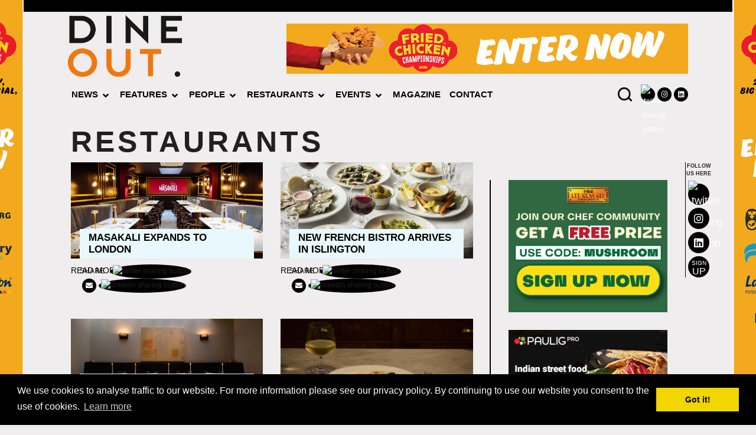

--- FILE ---
content_type: text/html; charset=UTF-8
request_url: https://www.dineoutmagazine.co.uk/restaurant.php
body_size: 13444
content:
<!DOCTYPE html>
<html lang="en">
<head>

    <!-- basic metas
    ================================================== -->
    <meta charset="utf-8"/>
    <meta http-equiv="Content-Type" content="text/html; charset=utf-8"/>
    <meta name="apple-touch-fullscreen" content="YES">
    <meta name="description" content="Dine Out Magazine">
    <meta name="keywords" content="">
    <title>  Dine Out Magazine - Events</title>

    <!-- mobile port
    ================================================== -->
    <meta content="width=device-width, initial-scale=1.0, user-scalable=no, maximum-scale=1.0" name="viewport">

    <!-- styles
    ================================================== -->
    <link rel="stylesheet" href="https://use.typekit.net/aea6flp.css">
    <link href="/assets/css/custom-styles.css?1748535936" rel="stylesheet">
    <link rel="shortcut icon" href="/perch/resources/dineout-favicon.jpg"/>
    <!--<link rel="stylesheet" href="/perch/addons/plugins/ui/ad.css">
    <link rel="stylesheet" href="/assets/css/mobile-ad.css">-->

    <!-- html5.js for IE less than 10 -->
    <!--[if lt IE 10]>
    <script src="http://html5shim.googlecode.com/svn/trunk/html5.js"></script>
    <![endif]-->

    <!-- css3-mediaqueries.js for IE less than 9 -->
    <!--[if lt IE 9]>
    <script src="http://css3-mediaqueries-js.googlecode.com/svn/trunk/css3-mediaqueries.js"></script>
    <![endif]-->
<!-- Global site tag (gtag.js) - Google Analytics
   <script async src="https://www.googletagmanager.com/gtag/js?id=UA-51062652-5"></script>
   <script>
   window.dataLayer = window.dataLayer || [];
   function gtag(){dataLayer.push(arguments);}
   gtag('js', new Date());
   gtag('config', 'UA-51062652-5');
   </script>
    -->
	
   <!-- Google tag (gtag.js) -->

	<script async src="https://www.googletagmanager.com/gtag/js?id=G-TE3ZDYFNVL"></script>
	<script>
	  window.dataLayer = window.dataLayer || [];
	  function gtag(){dataLayer.push(arguments);}
	  gtag('js', new Date());
	  gtag('config', 'G-TE3ZDYFNVL');
	</script>

    <!--<script type='text/javascript' src='https://platform-api.sharethis.com/js/sharethis.js#property=5f7b3d00380aeb001217ec36&product=sop' async='async'></script>-->
    <script src="https://cdn.jsdelivr.net/npm/@splidejs/splide@latest/dist/js/splide.min.js"></script>
    <link rel="stylesheet" href="https://cdn.jsdelivr.net/npm/@splidejs/splide@latest/dist/css/splide.min.css">



            <style>
            @media screen and (min-width: 1099px) {
                #takeover {
                    background-image: url('/perch/resources/fcc2026webskin2100x1095-4.gif');
                    background-position: center top;
                    background-repeat: repeat-y;
                    background-size: initial;
                    position: fixed;
                    top: 0;
                    width: 100%;
                    height: 100%;

                }
            }
        </style>
    

    
		<meta property="og:title" content="Check out this news article from Dine Out Magazine!" />
		<meta property="og:url" content="http://dineoutmagazine.co.uk" />
		<meta property="og:image" content="http://casualdinning.devpartners.co.uk/assets/img/DINE_OUT_Orange.png" />
		<script>

    function setCookie(cname, cvalue, exdays) {
		var d = new Date();
		d.setTime(d.getTime() + (exdays*24*60*60*1000));
		var expires = "expires="+ d.toUTCString();
		document.cookie = cname + "=" + cvalue + ";" + expires + ";path=/";
	}
	function getCookie(cname) {
		var name = cname + "=";
		var decodedCookie = decodeURIComponent(document.cookie);
		var ca = decodedCookie.split(';');
		for(var i = 0; i <ca.length; i++) {
			var c = ca[i];
			while (c.charAt(0) == ' ') {
				c = c.substring(1);
			}
			if (c.indexOf(name) == 0) {
				return c.substring(name.length, c.length);
			}
		}
		return "";
	}

    function checkCookie() {
	 	var bigtopad = getCookie("bigtopad");
	 	if (bigtopad != "") {
	 		return true;
	 	} else {
	 		bigtopad = 'set';
	 		if (bigtopad != "" && bigtopad != null) {
	 			setCookie("bigtopad", bigtopad, 7);
	 		}
	 		return false;
	 	}
	}
	
	function checkCookieStickyFoot() {
		var stickyfoot = getCookie("stickyfoot");
		if (stickyfoot != "") {
			return true;
		} else {
			return false;
		}
	}

</script>
    <!--    --></head>
<body>
<!-- Load Facebook SDK for JavaScript -->
<div id="fb-root"></div>

<script>
    window.fbAsyncInit = function () {
        FB.init({
            appId: '1136296346573377',
            autoLogAppEvents: true,
            xfbml: true,
            version: 'v5.0'
        });
    };
</script>
<script async defer src="https://connect.facebook.net/en_US/sdk.js"></script>
    <a href="https://friedchickenchampionships.co.uk" target="_blank">
        <div id="takeover"></div>
    </a>

<div class="container-main">

    <!-- Header - main
    ================================================== -->
    <header class="header-main">
        <div class="container">
            
			<div class="add-img brand-ad" style="position:relative;">
			
				<!-- Used for Non Video Advert -->
				<div class="top-ad-small">
											<a href="https://friedchickenchampionships.co.uk" target="_blank">
							<img loading=lazy" src="/perch/resources/fcc25top-banner680x85-4.gif"/>
						</a>
										</div>
				
				<div class="top-ad-small-for-video" style="display:none;">
											<img loading=lazy" src="/perch/resources/fcc25top-banner680x85-4.gif"/>
										</div>

				
			</div>

            <div class="brand"><a href="/" title="Dine Out Magazine">
                    <img loading=lazy" src="/assets/img/DINE_OUT_Orange.png" alt="casual-dining"/></a>
               </div>
            <div class="brand-ad">
<!--                <img src="/img/TOP-AD.png">-->
            </div>
            <div class="menu-btn">
                <div class="icon-bar"><span></span></div>
            </div>


            <div class="nav-bar">
                <nav>
                    <ul>
                        <li class="child news"><a href="/news.php" class="accord-btn2">News</a>
                            <div class="dropdown-box">
                                <div class="container">
                                    <div class="dropdown-cont">
									
																				<figure><img loading=lazy" src="/mthumb.php?src=/perch/resources/milena-1.jpg&w=300&h=200" alt="photo-08"/></figure>
																				
                                        <div class="top-links">
                                            <div class="aside-bg">
                                                                                                    <aside>
                                                        <h4><a href="/story.php?s=2025-10-31-interview-milena-floyd-creative-restaurant-group&c=blue">Interview: Milena Floyd, Creative Restaurant Group</a></h4>
                                                        <p>Following her recent promotion to MD, Creative Restaurant Group&rsquo;s Milena Floyd chats to Dine Out&rsquo;s Genna Ash-Brown about the UK&rsqu...</p>
                                                    </aside>
                                                                                                    <aside>
                                                        <h4><a href="/story.php?s=2025-10-31-masakali-expands-to-london&c=blue">Masakali expands to London</a></h4>
                                                        <p>An Indian restaurant brand founded in Reading has opened its first London outpost at 48 Stanhope Street.&nbsp;

Following the success of its f...</p>
                                                    </aside>
                                                                                                    <aside>
                                                        <h4><a href="/story.php?s=2025-10-31-new-french-bistro-arrives-in-islington&c=blue">New French bistro arrives in Islington</a></h4>
                                                        <p>Located at 63&ndash;69 Canonbury Road, in a space&nbsp;formerly known as The Smokehouse, Bistro Sabl&eacute; will open its doors to the public o...</p>
                                                    </aside>
                                                                                                    <aside>
                                                        <h4><a href="/story.php?s=2025-10-31-osip-launches-private-dining-room-and-signature-menu&c=blue">Osip launches private dining room and Signature Menu</a></h4>
                                                        <p>A Michelin-starred restaurant in Bruton has launched its first private dining room and introduced&nbsp;a new Signature Menu.&nbsp;

The privat...</p>
                                                    </aside>
                                                                                                    <aside>
                                                        <h4><a href="/story.php?s=2025-10-30-deliveries-rise-while-takeaways-dip-in-september&c=blue">Deliveries rise while takeaways dip in September</a></h4>
                                                        <p>A slump in takeaway sales offset sharp growth in deliveries to leave Britain&#39;s top restaurant groups with like-for-like sales in September, ...</p>
                                                    </aside>
                                                                                                    <aside>
                                                        <h4><a href="/story.php?s=2025-10-30-ukh-urges-government-to-rethink-inheritance-tax-reforms&c=blue">UKH urges government to rethink inheritance tax reforms</a></h4>
                                                        <p>UKHospitality (UKH) has called on the government to reconsider proposed reforms to inheritance tax that could devastate family-run hospitality b...</p>
                                                    </aside>
                                                                                            </div>

                                            <div class="view-all"><a href="/news.php">VIEW ALL</a></div>
                                        </div>
                                    </div>
                                </div>
                            </div>
                        </li>


                        <li class="child feature"><a href="/feature.php" class="accord-btn2">Features</a>
                            <div class="dropdown-box">
                                <div class="container">
                                    <div class="dropdown-cont">
									
																				<figure><img loading=lazy" src="/mthumb.php?src=/perch/resources/milena-1.jpg&w=300&h=200" alt="photo-08"/></figure>
										                                        
                                        <div class="top-links">
                                            <div class="aside-bg">
                                                                                                    <aside>
                                                        <h4>
                                                            <a href="/story.php?s=2025-10-31-interview-milena-floyd-creative-restaurant-group&c=yellow">Interview: Milena Floyd, Creative Restaurant Group</a>
                                                        </h4>
														<p>Following her recent promotion to MD, Creative Restaurant Group&rsquo;s Milena Floyd chats to Dine Out&rsquo;s Genna Ash-Brown about the UK&rsqu...</p>
                                                    </aside>
                                                                                                    <aside>
                                                        <h4>
                                                            <a href="/story.php?s=2025-10-22-operator-qa-jimmy-garcia-jimmys-pop-ups&c=yellow">Operator Q&A: Jimmy Garcia, Jimmy's Pop-Ups</a>
                                                        </h4>
														<p>Jimmy Garcia, the king of culinary pop-ups and luxury catering, talks tastes, trends and bringing an Alpine-inspired restaurant retreat to Somer...</p>
                                                    </aside>
                                                                                                    <aside>
                                                        <h4>
                                                            <a href="/story.php?s=2025-10-10-restaurant-review-emberwood-bath&c=yellow">Restaurant Review: Emberwood, Bath</a>
                                                        </h4>
														<p>Genna Ash-Brown heads to Emberwood in Bath for an evening of quality British bites and seasonal&nbsp;serves


Bath is a city that oozes class...</p>
                                                    </aside>
                                                                                                    <aside>
                                                        <h4>
                                                            <a href="/story.php?s=2025-10-03-feature-a-labour-of-loaf&c=yellow">Feature: A labour of loaf</a>
                                                        </h4>
														<p>Satisfy and delight with the perfect selection of dough-based bites


With so many flavours, shapes and sizes on offer, the perfect bread exi...</p>
                                                    </aside>
                                                                                                    <aside>
                                                        <h4>
                                                            <a href="/story.php?s=2025-09-19-feature-be-part-of-the-solution&c=yellow">Feature: Be part of the solution</a>
                                                        </h4>
														<p>Changing mindsets and behaviours to preserve the planet&rsquo;s future


When it comes to balancing people and planet with profit, a top-down...</p>
                                                    </aside>
                                                                                                    <aside>
                                                        <h4>
                                                            <a href="/story.php?s=2025-09-12-interview-emma-colquhoun-wagamama&c=yellow">Interview: Emma Colquhoun, Wagamama</a>
                                                        </h4>
														<p>Emma Colquhoun joined as Wagamama&rsquo;s chief marketing and commercial officer in April and has been running full throttle ever since. On top ...</p>
                                                    </aside>
                                                                                            </div>

                                            <div class="view-all"><a href="/feature.php">VIEW ALL</a></div>
                                        </div>
                                    </div>
                                </div>
                            </div>
                        </li>


                        <li class="child people"><a href="/people.php" class="accord-btn2">People</a>
                            <div class="dropdown-box">
                                <div class="container">
                                    <div class="dropdown-cont">
									
																				<figure><img loading=lazy" src="/mthumb.php?src=/perch/resources/ivan-ramen.jpg&w=300&h=200" alt="photo-08"/></figure>
										
                                        <div class="top-links">
                                            <div class="aside-bg">
                                                                                                    <aside>
                                                        <h4><a href="/story.php?s=2025-10-23-ramen-legend-to-open-restaurant-in-london&c=green">Ramen legend to open restaurant in London</a>
                                                        </h4>
														<p>Internationally renowned ramen master and subject of&nbsp;Chef&#39;s Table&nbsp;on Netflix, Ivan Orkin, will open his first UK restaurant on 19 ...</p>
                                                    </aside>
                                                                                                    <aside>
                                                        <h4><a href="/story.php?s=2025-10-22-operator-qa-jimmy-garcia-jimmys-pop-ups&c=green">Operator Q&A: Jimmy Garcia, Jimmy's Pop-Ups</a>
                                                        </h4>
														<p>Jimmy Garcia, the king of culinary pop-ups and luxury catering, talks tastes, trends and bringing an Alpine-inspired restaurant retreat to Somer...</p>
                                                    </aside>
                                                                                                    <aside>
                                                        <h4><a href="/story.php?s=2025-10-17-como-the-halkin-to-host-giovanni-luca-di-pirro&c=green">COMO The Halkin to host Giovanni Luca Di Pirro</a>
                                                        </h4>
														<p>COMO The Halkin in Belgravia will host an exclusive residency from chef Giovanni Luca Di Pirro in November.&nbsp;

For seven nights only (6&nd...</p>
                                                    </aside>
                                                                                                    <aside>
                                                        <h4><a href="/story.php?s=2025-10-15-robin-gill-opens-bar-brasso&c=green">Robin Gill opens Bar Brasso</a>
                                                        </h4>
														<p>Chef-restaurateur Robin Gill has launched Bar Brasso&nbsp;&ndash; a coffee bar, deli and bakery by day, and aperitivo tapas bar by night.&nbsp;...</p>
                                                    </aside>
                                                                                                    <aside>
                                                        <h4><a href="/story.php?s=2025-10-10-akokomi-collaborates-with-tate-modern&c=green">Akokomi collaborates with Tate Modern</a>
                                                        </h4>
														<p>Chef AJ Akokomi has partnered with Tate Modern on an exclusive menu inspired by the Nigerian Modernism exhibition.&nbsp;

The chef and founder...</p>
                                                    </aside>
                                                                                                    <aside>
                                                        <h4><a href="/story.php?s=2025-10-08-the-priory-caerleon-welcomes-new-head-chef&c=green">The Priory Caerleon welcomes new head chef</a>
                                                        </h4>
														<p>The Priory in Caerleon, South Wales, has welcomed Grady Atkins as its new head chef, marking a new chapter for the historic restaurant and bouti...</p>
                                                    </aside>
                                                                                            </div>

                                            <div class="view-all"><a href="/people.php">VIEW ALL</a></div>
                                        </div>
                                    </div>
                                </div>
                            </div>
                        </li>


                        <li class="child restaurant"><a href="/restaurant.php" class="accord-btn2">Restaurants</a>
                            <div class="dropdown-box">
                                <div class="container">
                                    <div class="dropdown-cont">
                                        <figure><img loading=lazy" src="/mthumb.php?src=/perch/resources/masakali.jpg&w=300&h=200" alt="photo-08"/></figure>

                                        <div class="top-links">
                                            <div class="aside-bg">
                                                                                                    <aside>
                                                        <h4>
                                                            <a href="/story.php?s=2025-10-31-masakali-expands-to-london&c=">Masakali expands to London</a>
                                                        </h4>
														<p>An Indian restaurant brand founded in Reading has opened its first London outpost at 48 Stanhope Street.&nbsp;

Following the success of its f...</p>
                                                    </aside>
                                                                                                    <aside>
                                                        <h4>
                                                            <a href="/story.php?s=2025-10-31-new-french-bistro-arrives-in-islington&c=">New French bistro arrives in Islington</a>
                                                        </h4>
														<p>Located at 63&ndash;69 Canonbury Road, in a space&nbsp;formerly known as The Smokehouse, Bistro Sabl&eacute; will open its doors to the public o...</p>
                                                    </aside>
                                                                                                    <aside>
                                                        <h4>
                                                            <a href="/story.php?s=2025-10-31-osip-launches-private-dining-room-and-signature-menu&c=">Osip launches private dining room and Signature Menu</a>
                                                        </h4>
														<p>A Michelin-starred restaurant in Bruton has launched its first private dining room and introduced&nbsp;a new Signature Menu.&nbsp;

The privat...</p>
                                                    </aside>
                                                                                                    <aside>
                                                        <h4>
                                                            <a href="/story.php?s=2025-10-30-cafe-murano-ushers-in-nightcap-dining&c=">Cafe Murano ushers in nightcap dining</a>
                                                        </h4>
														<p>For Londoners seeking a late-night tipple, Angela Hartnett&#39;s&nbsp;Cafe Murano is serving short and sharp martinis, bittersweet negronis, a g...</p>
                                                    </aside>
                                                                                                    <aside>
                                                        <h4>
                                                            <a href="/story.php?s=2025-10-29-som-saa-to-reopen-after-six-month-closure&c=">Som Saa to reopen after six-month closure</a>
                                                        </h4>
														<p>The critically acclaimed Thai restaurant from Andy Oliver and Mark Dobbie will reopen on 11 November, following a temporary period of closure du...</p>
                                                    </aside>
                                                                                                    <aside>
                                                        <h4>
                                                            <a href="/story.php?s=2025-10-29-thesleff-group-announces-new-opening&c=">Thesleff Group announces new opening</a>
                                                        </h4>
														<p>The group behind Los Mochis, LUNA Omakase, Juno Omakase and Sale e Pepe is launching MA/NA &ndash; a luxury Japanese dining and drinking destina...</p>
                                                    </aside>
                                                                                            </div>

                                            <div class="view-all"><a href="/restaurant.php">VIEW ALL</a></div>
                                        </div>
                                    </div>
                                </div>
                            </div>
                        </li>


                        <li class="child events"><a href="/events.php" class="accord-btn2">Events</a>
                            <div class="dropdown-box">
                                <div class="container">
                                    <div class="dropdown-cont">


                                        <div class="top-links">
                                            <div class="aside-bg aside-bg2">
                                                                                                    <aside>
                                                        <a href="/story.php?s=2022-07-24-the-classic-cocktail-competition&c=blue">
                                                            <figure>
                                                                <img loading="lazy" src="/perch/resources/ccc-1.png" alt="photo-08"/>
                                                            </figure>
                                                        </a>
                                                    </aside>
                                                                                                    <aside>
                                                        <a href="/story.php?s=2022-10-27-national-pizza-awards&c=blue">
                                                            <figure>
                                                                <img loading="lazy" src="/perch/resources/npa25magwebsitebanner1200x600-1-5.jpg" alt="photo-08"/>
                                                            </figure>
                                                        </a>
                                                    </aside>
                                                                                                    <aside>
                                                        <a href="/story.php?s=2022-10-27-national-burger-awards&c=blue">
                                                            <figure>
                                                                <img loading="lazy" src="/perch/resources/nba2026magbanner1200x600-1.jpg" alt="photo-08"/>
                                                            </figure>
                                                        </a>
                                                    </aside>
                                                                                                    <aside>
                                                        <a href="/story.php?s=2022-10-27-street-food-championships&c=blue">
                                                            <figure>
                                                                <img loading="lazy" src="/perch/resources/sfc25magwebbanner1300x630s.jpg" alt="photo-08"/>
                                                            </figure>
                                                        </a>
                                                    </aside>
                                                                                            </div>

                                            <div class="view-all"><a href="/events.php">VIEW ALL</a></div>
                                        </div>
                                    </div>
                                </div>
                            </div>
                        </li>


                        <!-- products has no page yet -->
                        <!-- <li><a class="accord-btn3" href="/products.php">Products</a></li> -->
                        <li><a class="accord-btn3" href="/magazine.php">Magazine</a></li>
                        <li><a class="accord-btn3 last" href="/contact.php">Contact</a></li>

                        
                    </ul>
                </nav>
            </div>


            <div class="header-right">
                <div class="search-box">
                    <button type="submit" class="search-btn"><img style="width:24px;" src="assets/img/icon-search.png"></button>

                    <div class="input-out">
                        <form action="/search.php" method="get" autocomplete="off">
                            <input type="text" class="input" name="s"/>
                            <input name="btn" type="submit" class="ok-btn" value="OK"/>
                        </form>
                    </div>
                </div>

                <div class="social-links">
                    <ul>
                        <li>
							<!--<a href="" target="_blank" class="fab fa-twitter"><span>Twitter</span></a>-->
							<a href="https://twitter.com/dineoutmagazine/" target="_blank"><img alt="twitter sharing button" src="https://platform-cdn.sharethis.com/img/twitter.svg" style="margin-top: -5px;width: 15px;"></a>
						</li>
                        <li><a href="https://www.instagram.com/dineoutmagazine" target="_blank" class="fab fa-instagram"><span>Instagram</span></a></li>
						<li><a href="https://www.linkedin.com/showcase/dine-out-magazine" target="_blank" class="fab fa-linkedin"><span>LinkedIn</span></a></li>
                    </ul>
                </div>
            </div>

        </div>
                    </header>
	<!--<div id="pushdown-container" class="pushdown-container">-->
<!--    <img id="pushdown-image-small" class="pushdown-image-small" loading="lazy&quot;"  src="/assets/img/JJ-small.gif">-->
<!--	<a href="https://mailfsv.co.uk/halewood-win-pub" target="#">-->
<!--        <img id="pushdown-image" class="pushdown-image" loading="lazy&quot;"  src="/assets/img/JJ-big.png">-->
<!---->
<!--    </a>-->
<!--    <div id="pushdown-close" class="pushdown-close"></div>-->
<!--</div>-->

<style>
.pushdown-container {
	border: 1px solid #fff;
	/*margin-bottom: 20px;*/
	display: flex;
    justify-content: center;
	height: max-content;
    /*padding-bottom: 20px;*/
    position: relative;
}
.pushdown-image {
    width: 100%;
    height: 100%;
    overflow: hidden;
    display:none;
    /*position: relative;*/
    display:none;
}
.pushdown-close {
    position: absolute;
    top: 0px;
	right: 0px;
    width: 100px;
	height: 100px;
}
#pushdown-image-small {
    z-index: 3;
	width: 100%;
}
</style>

<!-- JS in \assets\js\custom.js -->	
<!--Shows only on Mobile-->
    <a href="" class="header-mobile-ad--container d-block d-sm-none d-lg-none"><img class="header-mobile-ad__img w-100" style="min-height:auto;" src="""></a>
    <!--Shows only on Tablet-->
    <a href="" class="header-mobile-ad--container d-none d-sm-block d-lg-none"><img class="header-mobile-ad__img w-100" style="min-height:auto;" src="""></a>

<!-- Split - Columns2
================================================== -->
<div class="split-columns2">
<div class="container">
<div class="colour-title ">RESTAURANTS</div>
     <div class="col-out">
          <div class="article-list">
          
               <div class="article-out">

			                    
			   <div class="article">
               <div class="article-cont">
                    <div class="figure-out">
                    <div class="title-txt ">RESTAURANTS</div>
                    <figure>
					<a href="/story.php?s=2025-10-31-masakali-expands-to-london&c=">
					<img src="/mthumb.php?src=/perch/resources/masakali.jpg&w=1000&h=500" alt="Masakali expands to London" />
					</a>
					</figure>
                    <aside>
                    <div class="box">
                    <div class="inner-bg">
                    <h3><a href="/story.php?s=2025-10-31-masakali-expands-to-london&c=">Masakali expands to London</a></h3>
                    </div>
                    </div>
                    </aside>
                    </div>
                   <div class="read-more-button"><a href="/story.php?s=2025-10-31-masakali-expands-to-london&c=">READ MORE <i class="fas fa-caret-right"></i></a></div>
                       <div class="social-out">
        <div class="social-links">
            <p>SHARE</p>                        <div class="st-custom-button" data-url="https://www.dineoutmagazine.co.uk/story.php?s=2025-10-31-masakali-expands-to-london" data-network="twitter" style="display: inline-block;">
                <img alt="twitter sharing button" src="https://platform-cdn.sharethis.com/img/twitter.svg">
            </div>
            <div class="st-custom-button" data-url="https://www.dineoutmagazine.co.uk/story.php?s=2025-10-31-masakali-expands-to-london" data-network="linkedin" style="display: inline-block;">
                <img alt="linkedin sharing button" src="https://platform-cdn.sharethis.com/img/linkedin.svg">
            </div>
            <ul>
            <li><a target="_blank" href="/cdn-cgi/l/email-protection#[base64]" class="fas fa-envelope"><span>Email</span></a></li>
            </ul>
        </div>
    </div>
                   </div>
               </div>

                                    
			   <div class="article">
               <div class="article-cont">
                    <div class="figure-out">
                    <div class="title-txt ">RESTAURANTS</div>
                    <figure>
					<a href="/story.php?s=2025-10-31-new-french-bistro-arrives-in-islington&c=">
					<img src="/mthumb.php?src=/perch/resources/bistro-sable.jpg&w=1000&h=500" alt="New French bistro arrives in Islington" />
					</a>
					</figure>
                    <aside>
                    <div class="box">
                    <div class="inner-bg">
                    <h3><a href="/story.php?s=2025-10-31-new-french-bistro-arrives-in-islington&c=">New French bistro arrives in Islington</a></h3>
                    </div>
                    </div>
                    </aside>
                    </div>
                   <div class="read-more-button"><a href="/story.php?s=2025-10-31-new-french-bistro-arrives-in-islington&c=">READ MORE <i class="fas fa-caret-right"></i></a></div>
                       <div class="social-out">
        <div class="social-links">
            <p>SHARE</p>                        <div class="st-custom-button" data-url="https://www.dineoutmagazine.co.uk/story.php?s=2025-10-31-new-french-bistro-arrives-in-islington" data-network="twitter" style="display: inline-block;">
                <img alt="twitter sharing button" src="https://platform-cdn.sharethis.com/img/twitter.svg">
            </div>
            <div class="st-custom-button" data-url="https://www.dineoutmagazine.co.uk/story.php?s=2025-10-31-new-french-bistro-arrives-in-islington" data-network="linkedin" style="display: inline-block;">
                <img alt="linkedin sharing button" src="https://platform-cdn.sharethis.com/img/linkedin.svg">
            </div>
            <ul>
            <li><a target="_blank" href="/cdn-cgi/l/email-protection#[base64]" class="fas fa-envelope"><span>Email</span></a></li>
            </ul>
        </div>
    </div>
                   </div>
               </div>

                   <div class="add-img ad1 mobile-ad1"><a target="_blank" href="http://h2oclk.co.uk/maj101025do"><img loading=lazy" src="/perch/resources/m-4100major-h2o-mpu-double.gif" /></a></div>
                       <div class="add-img ad2 mobile-ad2"><a target="_blank" href=""><img loading=lazy" src="" /></a></div>
                                        
			   <div class="article">
               <div class="article-cont">
                    <div class="figure-out">
                    <div class="title-txt ">RESTAURANTS</div>
                    <figure>
					<a href="/story.php?s=2025-10-31-osip-launches-private-dining-room-and-signature-menu&c=">
					<img src="/mthumb.php?src=/perch/resources/osip.jpg&w=1000&h=500" alt="Osip launches private dining room and Signature Menu" />
					</a>
					</figure>
                    <aside>
                    <div class="box">
                    <div class="inner-bg">
                    <h3><a href="/story.php?s=2025-10-31-osip-launches-private-dining-room-and-signature-menu&c=">Osip launches private dining room and Signature Menu</a></h3>
                    </div>
                    </div>
                    </aside>
                    </div>
                   <div class="read-more-button"><a href="/story.php?s=2025-10-31-osip-launches-private-dining-room-and-signature-menu&c=">READ MORE <i class="fas fa-caret-right"></i></a></div>
                       <div class="social-out">
        <div class="social-links">
            <p>SHARE</p>                        <div class="st-custom-button" data-url="https://www.dineoutmagazine.co.uk/story.php?s=2025-10-31-osip-launches-private-dining-room-and-signature-menu" data-network="twitter" style="display: inline-block;">
                <img alt="twitter sharing button" src="https://platform-cdn.sharethis.com/img/twitter.svg">
            </div>
            <div class="st-custom-button" data-url="https://www.dineoutmagazine.co.uk/story.php?s=2025-10-31-osip-launches-private-dining-room-and-signature-menu" data-network="linkedin" style="display: inline-block;">
                <img alt="linkedin sharing button" src="https://platform-cdn.sharethis.com/img/linkedin.svg">
            </div>
            <ul>
            <li><a target="_blank" href="/cdn-cgi/l/email-protection#[base64]" class="fas fa-envelope"><span>Email</span></a></li>
            </ul>
        </div>
    </div>
                   </div>
               </div>

                                    
			   <div class="article">
               <div class="article-cont">
                    <div class="figure-out">
                    <div class="title-txt ">RESTAURANTS</div>
                    <figure>
					<a href="/story.php?s=2025-10-30-cafe-murano-ushers-in-nightcap-dining&c=">
					<img src="/mthumb.php?src=/perch/resources/cafe-murano-.jpg&w=1000&h=500" alt="Cafe Murano ushers in nightcap dining" />
					</a>
					</figure>
                    <aside>
                    <div class="box">
                    <div class="inner-bg">
                    <h3><a href="/story.php?s=2025-10-30-cafe-murano-ushers-in-nightcap-dining&c=">Cafe Murano ushers in nightcap dining</a></h3>
                    </div>
                    </div>
                    </aside>
                    </div>
                   <div class="read-more-button"><a href="/story.php?s=2025-10-30-cafe-murano-ushers-in-nightcap-dining&c=">READ MORE <i class="fas fa-caret-right"></i></a></div>
                       <div class="social-out">
        <div class="social-links">
            <p>SHARE</p>                        <div class="st-custom-button" data-url="https://www.dineoutmagazine.co.uk/story.php?s=2025-10-30-cafe-murano-ushers-in-nightcap-dining" data-network="twitter" style="display: inline-block;">
                <img alt="twitter sharing button" src="https://platform-cdn.sharethis.com/img/twitter.svg">
            </div>
            <div class="st-custom-button" data-url="https://www.dineoutmagazine.co.uk/story.php?s=2025-10-30-cafe-murano-ushers-in-nightcap-dining" data-network="linkedin" style="display: inline-block;">
                <img alt="linkedin sharing button" src="https://platform-cdn.sharethis.com/img/linkedin.svg">
            </div>
            <ul>
            <li><a target="_blank" href="/cdn-cgi/l/email-protection#[base64]" class="fas fa-envelope"><span>Email</span></a></li>
            </ul>
        </div>
    </div>
                   </div>
               </div>

                                    
			   <div class="article">
               <div class="article-cont">
                    <div class="figure-out">
                    <div class="title-txt ">RESTAURANTS</div>
                    <figure>
					<a href="/story.php?s=2025-10-29-som-saa-to-reopen-after-six-month-closure&c=">
					<img src="/mthumb.php?src=/perch/resources/som-saa.jpg&w=1000&h=500" alt="Som Saa to reopen after six-month closure" />
					</a>
					</figure>
                    <aside>
                    <div class="box">
                    <div class="inner-bg">
                    <h3><a href="/story.php?s=2025-10-29-som-saa-to-reopen-after-six-month-closure&c=">Som Saa to reopen after six-month closure</a></h3>
                    </div>
                    </div>
                    </aside>
                    </div>
                   <div class="read-more-button"><a href="/story.php?s=2025-10-29-som-saa-to-reopen-after-six-month-closure&c=">READ MORE <i class="fas fa-caret-right"></i></a></div>
                       <div class="social-out">
        <div class="social-links">
            <p>SHARE</p>                        <div class="st-custom-button" data-url="https://www.dineoutmagazine.co.uk/story.php?s=2025-10-29-som-saa-to-reopen-after-six-month-closure" data-network="twitter" style="display: inline-block;">
                <img alt="twitter sharing button" src="https://platform-cdn.sharethis.com/img/twitter.svg">
            </div>
            <div class="st-custom-button" data-url="https://www.dineoutmagazine.co.uk/story.php?s=2025-10-29-som-saa-to-reopen-after-six-month-closure" data-network="linkedin" style="display: inline-block;">
                <img alt="linkedin sharing button" src="https://platform-cdn.sharethis.com/img/linkedin.svg">
            </div>
            <ul>
            <li><a target="_blank" href="/cdn-cgi/l/email-protection#[base64]" class="fas fa-envelope"><span>Email</span></a></li>
            </ul>
        </div>
    </div>
                   </div>
               </div>

                                    
			   <div class="article">
               <div class="article-cont">
                    <div class="figure-out">
                    <div class="title-txt ">RESTAURANTS</div>
                    <figure>
					<a href="/story.php?s=2025-10-29-thesleff-group-announces-new-opening&c=">
					<img src="/mthumb.php?src=/perch/resources/mana.jpg&w=1000&h=500" alt="Thesleff Group announces new opening" />
					</a>
					</figure>
                    <aside>
                    <div class="box">
                    <div class="inner-bg">
                    <h3><a href="/story.php?s=2025-10-29-thesleff-group-announces-new-opening&c=">Thesleff Group announces new opening</a></h3>
                    </div>
                    </div>
                    </aside>
                    </div>
                   <div class="read-more-button"><a href="/story.php?s=2025-10-29-thesleff-group-announces-new-opening&c=">READ MORE <i class="fas fa-caret-right"></i></a></div>
                       <div class="social-out">
        <div class="social-links">
            <p>SHARE</p>                        <div class="st-custom-button" data-url="https://www.dineoutmagazine.co.uk/story.php?s=2025-10-29-thesleff-group-announces-new-opening" data-network="twitter" style="display: inline-block;">
                <img alt="twitter sharing button" src="https://platform-cdn.sharethis.com/img/twitter.svg">
            </div>
            <div class="st-custom-button" data-url="https://www.dineoutmagazine.co.uk/story.php?s=2025-10-29-thesleff-group-announces-new-opening" data-network="linkedin" style="display: inline-block;">
                <img alt="linkedin sharing button" src="https://platform-cdn.sharethis.com/img/linkedin.svg">
            </div>
            <ul>
            <li><a target="_blank" href="/cdn-cgi/l/email-protection#[base64]" class="fas fa-envelope"><span>Email</span></a></li>
            </ul>
        </div>
    </div>
                   </div>
               </div>

                                    
			   <div class="article">
               <div class="article-cont">
                    <div class="figure-out">
                    <div class="title-txt ">RESTAURANTS</div>
                    <figure>
					<a href="/story.php?s=2025-10-28-omnom-to-open-in-birmingham&c=">
					<img src="/mthumb.php?src=/perch/resources/omnom-.jpg&w=1000&h=500" alt="OMNOM to open in Birmingham" />
					</a>
					</figure>
                    <aside>
                    <div class="box">
                    <div class="inner-bg">
                    <h3><a href="/story.php?s=2025-10-28-omnom-to-open-in-birmingham&c=">OMNOM to open in Birmingham</a></h3>
                    </div>
                    </div>
                    </aside>
                    </div>
                   <div class="read-more-button"><a href="/story.php?s=2025-10-28-omnom-to-open-in-birmingham&c=">READ MORE <i class="fas fa-caret-right"></i></a></div>
                       <div class="social-out">
        <div class="social-links">
            <p>SHARE</p>                        <div class="st-custom-button" data-url="https://www.dineoutmagazine.co.uk/story.php?s=2025-10-28-omnom-to-open-in-birmingham" data-network="twitter" style="display: inline-block;">
                <img alt="twitter sharing button" src="https://platform-cdn.sharethis.com/img/twitter.svg">
            </div>
            <div class="st-custom-button" data-url="https://www.dineoutmagazine.co.uk/story.php?s=2025-10-28-omnom-to-open-in-birmingham" data-network="linkedin" style="display: inline-block;">
                <img alt="linkedin sharing button" src="https://platform-cdn.sharethis.com/img/linkedin.svg">
            </div>
            <ul>
            <li><a target="_blank" href="/cdn-cgi/l/email-protection#[base64]" class="fas fa-envelope"><span>Email</span></a></li>
            </ul>
        </div>
    </div>
                   </div>
               </div>

                                    
			   <div class="article">
               <div class="article-cont">
                    <div class="figure-out">
                    <div class="title-txt ">RESTAURANTS</div>
                    <figure>
					<a href="/story.php?s=2025-10-28-soom-brings-korean-bbq-culture-to-covent-garden&c=">
					<img src="/mthumb.php?src=/perch/resources/soom.jpg&w=1000&h=500" alt="SOOM brings Korean BBQ culture to Covent Garden" />
					</a>
					</figure>
                    <aside>
                    <div class="box">
                    <div class="inner-bg">
                    <h3><a href="/story.php?s=2025-10-28-soom-brings-korean-bbq-culture-to-covent-garden&c=">SOOM brings Korean BBQ culture to Covent Garden</a></h3>
                    </div>
                    </div>
                    </aside>
                    </div>
                   <div class="read-more-button"><a href="/story.php?s=2025-10-28-soom-brings-korean-bbq-culture-to-covent-garden&c=">READ MORE <i class="fas fa-caret-right"></i></a></div>
                       <div class="social-out">
        <div class="social-links">
            <p>SHARE</p>                        <div class="st-custom-button" data-url="https://www.dineoutmagazine.co.uk/story.php?s=2025-10-28-soom-brings-korean-bbq-culture-to-covent-garden" data-network="twitter" style="display: inline-block;">
                <img alt="twitter sharing button" src="https://platform-cdn.sharethis.com/img/twitter.svg">
            </div>
            <div class="st-custom-button" data-url="https://www.dineoutmagazine.co.uk/story.php?s=2025-10-28-soom-brings-korean-bbq-culture-to-covent-garden" data-network="linkedin" style="display: inline-block;">
                <img alt="linkedin sharing button" src="https://platform-cdn.sharethis.com/img/linkedin.svg">
            </div>
            <ul>
            <li><a target="_blank" href="/cdn-cgi/l/email-protection#[base64]" class="fas fa-envelope"><span>Email</span></a></li>
            </ul>
        </div>
    </div>
                   </div>
               </div>

                                    
			   <div class="article">
               <div class="article-cont">
                    <div class="figure-out">
                    <div class="title-txt ">RESTAURANTS</div>
                    <figure>
					<a href="/story.php?s=2025-10-28-pizza-punks-launches-in-house-delivery-service&c=">
					<img src="/mthumb.php?src=/perch/resources/pp-10.jpg&w=1000&h=500" alt="Pizza Punks launches in-house delivery service" />
					</a>
					</figure>
                    <aside>
                    <div class="box">
                    <div class="inner-bg">
                    <h3><a href="/story.php?s=2025-10-28-pizza-punks-launches-in-house-delivery-service&c=">Pizza Punks launches in-house delivery service</a></h3>
                    </div>
                    </div>
                    </aside>
                    </div>
                   <div class="read-more-button"><a href="/story.php?s=2025-10-28-pizza-punks-launches-in-house-delivery-service&c=">READ MORE <i class="fas fa-caret-right"></i></a></div>
                       <div class="social-out">
        <div class="social-links">
            <p>SHARE</p>                        <div class="st-custom-button" data-url="https://www.dineoutmagazine.co.uk/story.php?s=2025-10-28-pizza-punks-launches-in-house-delivery-service" data-network="twitter" style="display: inline-block;">
                <img alt="twitter sharing button" src="https://platform-cdn.sharethis.com/img/twitter.svg">
            </div>
            <div class="st-custom-button" data-url="https://www.dineoutmagazine.co.uk/story.php?s=2025-10-28-pizza-punks-launches-in-house-delivery-service" data-network="linkedin" style="display: inline-block;">
                <img alt="linkedin sharing button" src="https://platform-cdn.sharethis.com/img/linkedin.svg">
            </div>
            <ul>
            <li><a target="_blank" href="/cdn-cgi/l/email-protection#[base64]" class="fas fa-envelope"><span>Email</span></a></li>
            </ul>
        </div>
    </div>
                   </div>
               </div>

                                    
			   <div class="article">
               <div class="article-cont">
                    <div class="figure-out">
                    <div class="title-txt ">RESTAURANTS</div>
                    <figure>
					<a href="/story.php?s=2025-10-27-the-derby-london-city-to-open-in-early-2026&c=">
					<img src="/mthumb.php?src=/perch/resources/rycrofte.jpg&w=1000&h=500" alt="The Derby London City to open in early 2026" />
					</a>
					</figure>
                    <aside>
                    <div class="box">
                    <div class="inner-bg">
                    <h3><a href="/story.php?s=2025-10-27-the-derby-london-city-to-open-in-early-2026&c=">The Derby London City to open in early 2026</a></h3>
                    </div>
                    </div>
                    </aside>
                    </div>
                   <div class="read-more-button"><a href="/story.php?s=2025-10-27-the-derby-london-city-to-open-in-early-2026&c=">READ MORE <i class="fas fa-caret-right"></i></a></div>
                       <div class="social-out">
        <div class="social-links">
            <p>SHARE</p>                        <div class="st-custom-button" data-url="https://www.dineoutmagazine.co.uk/story.php?s=2025-10-27-the-derby-london-city-to-open-in-early-2026" data-network="twitter" style="display: inline-block;">
                <img alt="twitter sharing button" src="https://platform-cdn.sharethis.com/img/twitter.svg">
            </div>
            <div class="st-custom-button" data-url="https://www.dineoutmagazine.co.uk/story.php?s=2025-10-27-the-derby-london-city-to-open-in-early-2026" data-network="linkedin" style="display: inline-block;">
                <img alt="linkedin sharing button" src="https://platform-cdn.sharethis.com/img/linkedin.svg">
            </div>
            <ul>
            <li><a target="_blank" href="/cdn-cgi/l/email-protection#[base64]" class="fas fa-envelope"><span>Email</span></a></li>
            </ul>
        </div>
    </div>
                   </div>
               </div>

                                  
		  </div>
          
				                  <div class="view-all"><a href="/restaurant.php?p=1">NEXT</a></div>
			   
				<div class="sticky-bar">
<div class="sub-title">FOLLOW US HERE</div>

<div class="social-links">
<ul>
<li>
	<!--<a class="fab fa-twitter" target="_blank" href=""><span>Twitter</span></a>-->
	<a href="https://twitter.com/dineoutmagazine/" target="_blank"><img alt="twitter sharing button" src="https://platform-cdn.sharethis.com/img/twitter.svg" style="margin-top: -5px;"></a>
</li>
<li><a class="fab fa-instagram" target="_blank" href="https://www.instagram.com/dineoutmagazine"><span>Instagram</span></a></li>
<!--    <li><a href="--><!--" target="_blank" class="fab fa-youtube"><span>Youtube</span></a></li>-->
<li><a class="fab fa-linkedin" target="_blank" href="https://www.linkedin.com/showcase/dine-out-magazine"><span>LinkedIn</span></a></li>
</ul>
</div>
<!-- <div class="sign-up"><a target="_blank" href="http://bakery.wrsdev.net/subscribe.php"><span>SIGN</span> UP</a></div> -->
<div class="sign-up"><a target="_blank" href="/subscribe.php"><span>SIGN</span> UP</a></div>
</div>


                         </div>
          
          
          
		  <!-- New Way -->
	<div style="display:none;" class="add-img ad100"><a target="_blank" href="http://h2oclk.co.uk/bridor-011024"><img loading=lazy" src="" /></a></div>
	
<div class="add-info new-way">

	<div style="display:block;">
		</div>
	
            <div class="add-img ad1"><a target="_blank" href="http://h2oclk.co.uk/1925lkkd"><img loading=lazy" src="/perch/resources/lkk250073mushroom-powder-gif-2.gif" /></a></div>
                <div class="add-img ad2"><a target="_blank" href="http://h2oclk.co.uk/san-16725d"><img loading=lazy" src="/perch/resources/sam2542-sam-dineout-mpu-banner-300x250px-v1.gif" /></a></div>
                <div class="add-img ad3"><a target="_blank" href="http://h2oclk.co.uk/ame-271025d"><img loading=lazy" src="/perch/resources/v3-lant-mpu-300x250px-1.gif" /></a></div>
                <div class="add-img ad4"><a target="_blank" href="http://h2oclk.co.uk/squ-1825"><img loading=lazy" src="/perch/resources/squareup.jpeg" /></a></div>
                <div class="add-img ad5"><a target="_blank" href="http://h2oclk.co.uk/rw-1925"><img loading=lazy" src="/perch/resources/rwhites.gif" /></a></div>
                <div class="add-img ad6"><a target="_blank" href="https://friedchickenchampionships.co.uk"><img loading=lazy" src="/perch/resources/202508fccmpuv4.gif" /></a></div>
                <div class="add-img ad7"><a target="_blank" href="http://h2oclk.co.uk/tof-010725-mpu"><img loading=lazy" src="/perch/resources/ooh-mag-animation.gif" /></a></div>
                <div class="add-img ad8"><a target="_blank" href="http://h2oclk.co.uk/westmill01072025"><img loading=lazy" src="/perch/resources/lucky-boatdouble-buttonmpu.jpg" /></a></div>
                <div class="add-img ad9"><a target="_blank" href="http://h2oclk.co.uk/maj101025do"><img loading=lazy" src="/perch/resources/m-4100major-h2o-mpu-double.gif" /></a></div>
                <div class="add-img ad10"><a target="_blank" href="http://h2oclk.co.uk/llk-011025"><img loading=lazy" src="/perch/resources/dine-out-october-mpu.gif" /></a></div>
                <div class="add-img ad11"><a target="_blank" href="http://h2oclk.co.uk/sch-1825"><img loading=lazy" src="/perch/resources/250724h2oscharroadtestdoublebuttonmpu300x250px.jpg" /></a></div>
                <div class="add-img ad12"><a target="_blank" href="https://www.americana.co.uk/Inspiration/insights/the-best-bun-for-every-occasion/?utm_source=DINE+OUT&utm_medium=MPU&utm_campaign=AMC+Q1+2025&utm_id=Americana"><img loading=lazy" src="/perch/resources/v2-americana-dinner-300-x-250px.gif" /></a></div>
        </div>     </div>
          
</div>
</div>
<div class="container mobile-news">
    <div class="title-txt2 separator">MOST READ THIS WEEK</div>
    <div class="news3-container">
                    <div class="news3-item news3-join">
                <div class="news3-left">
                    <a href="/story.php?s=2025-10-31-interview-milena-floyd-creative-restaurant-group">
                    <img loading=lazy" src="/mthumb.php?src=/perch/resources/milena-1.jpg&w=300&h=150" alt="Interview: Milena Floyd, Creative Restaurant Group" />
                    </a>
                </div>
                <div class="news3-right">
                    <p><a href="/story.php?s=2025-10-31-interview-milena-floyd-creative-restaurant-group">Interview: Milena Floyd, Creative Restaurant Group</a></p>
                </div>
            </div>
                        <div class="news3-item news3-join">
                <div class="news3-left">
                    <a href="/story.php?s=2025-10-31-masakali-expands-to-london">
                    <img loading=lazy" src="/mthumb.php?src=/perch/resources/masakali.jpg&w=300&h=150" alt="Masakali expands to London" />
                    </a>
                </div>
                <div class="news3-right">
                    <p><a href="/story.php?s=2025-10-31-masakali-expands-to-london">Masakali expands to London</a></p>
                </div>
            </div>
                        <div class="news3-item news3-join">
                <div class="news3-left">
                    <a href="/story.php?s=2025-10-31-new-french-bistro-arrives-in-islington">
                    <img loading=lazy" src="/mthumb.php?src=/perch/resources/bistro-sable.jpg&w=300&h=150" alt="New French bistro arrives in Islington" />
                    </a>
                </div>
                <div class="news3-right">
                    <p><a href="/story.php?s=2025-10-31-new-french-bistro-arrives-in-islington">New French bistro arrives in Islington</a></p>
                </div>
            </div>
                </div>
</div><!-- Footer
================================================== -->
<footer class="footer-main">

    <div class="pre-footer">
        <div class="container">

            <div class="content-out">
                <div class="contact-us">
                    <div class="social-links">
                        <p>FOLLOW US HERE</p>
                        <ul>
                            <!--<li><a href="" target="_blank"
                                   class="fab fa-twitter"><span>Twitter</span></a></li>-->
								   <li><a href="https://twitter.com/dineoutmagazine/" target="_blank"><img alt="twitter sharing button" src="/img/x.svg" style="width: 28x; margin-top: -7px;"></a></li>
                            <li><a href="https://www.instagram.com/dineoutmagazine" target="_blank"
                                   class="fab fa-instagram"><span>Instagram</span></a></li>
							<li><a href="https://www.linkedin.com/showcase/dine-out-magazine" target="_blank"
                                   class="fab fa-linkedin"><span>LinkedIn</span></a></li>
<!--                             <li><a href="--><!--" target="_blank"-->
<!--                                    class="fab fa-youtube"><span>Youtube</span></a></li>-->
                        </ul>
                    </div>

                    <div class="form-out">
                        <p>SUBSCRIBE <strong>FREE</strong> TO DINE OUT MAGAZINE</p>
                        <form action="/subscribe.php" method="post" autocomplete="off">
                            <ul>
                                <li><input required name="name" type="text" class="input" placeholder="CONTACT NAME *"
                                           onFocus="this.placeholder = ''"
                                           onBlur="this.placeholder = 'CONTACT NAME *'"/></li>
                                <li><input required name="jobtitle" type="text" class="input" placeholder="JOB TITLE *"
                                           onFocus="this.placeholder = ''" onBlur="this.placeholder = 'JOB TITLE *'"/>
                                </li>
                                <li><input required name="companyname" type="text" class="input"
                                           placeholder="COMPANY NAME" onFocus="this.placeholder = ''"
                                           onBlur="this.placeholder = 'COMPANY NAME'"/></li>
                                <li><input required name="address" type="email" class="input"
                                           placeholder="EMAIL ADDRESS *" onFocus="this.placeholder = ''"
                                           onBlur="this.placeholder = 'EMAIL ADDRESS *'"/></li>
                            </ul>

                            <div class="btn-out">
                                <button>Submit</button>
                            </div>
                        </form>
                    </div>
                </div>


                <div class="foot-cont">
                    <div class="footer-logo"><a href="#"><img src="/assets/img/DINE_OUT_Wht_Orange.png" alt="dine out mag"/></a>
                    </div>
                    <h2>ABOUT</h2>
                    Dine Out is the gentle evolution of the Casual Dining Magazine brand,
now becoming the only monthly printed magazine exclusively for the
UK restaurant industry.  
<br>
<br>
The way UK consumers choose to dine out has evolved over the past
six years and Dine Out magazine encapsulates that progression,
documenting the myriad styles and levels of restaurants where diners
go for quality food, drink and hospitality.

<br>
<br>                    <div class="address">
                        <div class="left-txt">
                            <p>&copy;H2O PUBLISHING 2025<br/> H2O Publishing,<br/> Media House, 3 Topley
                                Drive,<br/> Rochester, ME3 8PZ</p>
                        </div>
                        <div class="right-txt">T: 01474 520 200</div>
                    </div>
                </div>
            </div>

        </div>
    </div>


    <div class="copy-rights">
        <div class="container">

            <div class=" links">
                <ul>
                    <li><a href="/contact.php">CONTACT</a></li>
                    <li><a target="_blank" href="http://www.h2opublishing.co.uk/">H2O PUBLISHING</a></li>
                    <li><a target="_blank" href="https://h2opublishing.co.uk/dine-out">ADVERTISING</a>
                    </li>
                    <li>
                        <a href="https://h2opublishing.co.uk/s/H2OPublishingPrivacyPolicy.pdf"
                           target="_blank">PRIVACY</a></li>
                </ul>
            </div>

        </div>
    </div>

</footer>

</div>

<!-- Modernizr & Jquery Library
================================================== -->

<script data-cfasync="false" src="/cdn-cgi/scripts/5c5dd728/cloudflare-static/email-decode.min.js"></script><script src="/assets/js/jquery.min.js"></script>
<script src="/assets/js/popper.min.js"></script>
<script src="/assets/js/bootstrap.min.js"></script>

<script src="/assets/js/custom.js?1630938196"></script>
<link rel="stylesheet" type="text/css"
      href="//cdnjs.cloudflare.com/ajax/libs/cookieconsent2/3.0.3/cookieconsent.min.css"/>
<script src="//cdnjs.cloudflare.com/ajax/libs/cookieconsent2/3.0.3/cookieconsent.min.js"></script>
<script>
    window.addEventListener("load", function () {
        window.cookieconsent.initialise({
            "palette": {
                "popup": {
                    "background": "#000"
                },
                "button": {
                    "background": "#f1d600"
                }
            },
            "content": {
                "message": "We use cookies to analyse traffic to our website.  For more information please see our privacy policy.  By continuing to use our website you consent to the use of cookies.",
                "href": "https://h2opublishing.co.uk/s/H2OPublishingPrivacyPolicy.pdf"
            }
        })
    });
</script>

<script>

$(document).ready(function () {
	if(!checkCookie("bigtopad")) {
		// $(".top-ad-big").show();
	}
	
	$(".top-ad-big img").click(function(e) {
		
		$(".top-ad-big").hide();
		// window.open('https://mailfsv.co.uk/campari-doexban-0208', 'name');
		window.open('https://friedchickenchampionships.co.uk', 'name');
		// window.open('name');

		//$(".top-ad-big").hide();
		//e.stopPropagation();
		//return false;
		
		// $(".top-ad-big img").hide();
		//$(".top-ad-iframe-wrapper").html('<iframe width="999" height="600" src="https://www.youtube.com/embed/eZ63XVgSOO4?rel=0&autoplay=1" frameborder="0" allow="accelerometer; autoplay; encrypted-media; gyroscope; picture-in-picture" allowfullscreen></iframe>').show();
		//return false;
		
		// $.ajax({url: "/ajax-inc-count.php", success: function(result){}});
		//$(".top-ad-big img").hide();
		
	});

	// These two rules need to be activated for expandable banner to work

	
	
	/* ------ IMPORTANT BIT ------ */
	var video_advert = 0;	
	var video_url = 'https://www.youtube.com/embed/lLSYEmrsLk8?rel=0&autoplay=1';
	
	var expandable_banner = 1;
	var expandable_banner_url = "https://friedchickenchampionships.co.uk";
	/* ------ IMPORTANT BIT ------ */
	
	if(video_advert){
		
		$(".top-ad-small").hide();		
		$(".top-ad-small-for-video").show();	
		
		if(!checkCookie_v2("bigtopad")) {            
			$(".top-ad-big").show();			
        }
		
		document.getElementsByClassName('clsbtn')[0].addEventListener('click',function(){
			document.getElementsByClassName('top-ad-big')[0].style.display='none'; 
			document.querySelectorAll('.top-ad-big iframe')[0].setAttribute('src','');
		});	
	
	} else {

		$(".top-ad-small").show();		
		$(".top-ad-small-for-video").hide();	
	
	}	
	
	$( ".top-ad-small" ).click(function(e) {
		$(".top-ad-small").show();		
    });
	
	$( ".top-ad-small-for-video" ).click(function(e) {

		$(".top-ad-img").show();
		$(".top-ad-big").show();
	
    });
	
   

	if(expandable_banner){
		
		$( ".top-ad-small" ).mouseover(function() {
			$(".top-ad-img").show();
			$(".top-ad-big").show();	
		});

		$( ".top-ad-big" ).mouseout(function() {
			$(".top-ad-img").hide();
			$(".top-ad-big").hide();
		});
	
		$(".top-ad-big img").click(function(e) {
		
			// When its just an expandable banner
			window.open(expandable_banner_url, 'name');   
			return false;

		});
	
	}
	
	if(video_advert){
		
		$(".top-ad-big img").click(function(e) {
			
			// When its a video banner
			
			$(".top-ad-img").hide();
			
			// Auto Plays the video
			$(".top-ad-iframe-wrapper").html('<iframe width="999" height="600" src="'+video_url+'" frameborder="0" allow="accelerometer; autoplay; encrypted-media; gyroscope; picture-in-picture" allowfullscreen></iframe>').show();
			
			return false;

		});
	
	}
	
	/* SKYSCRAPER ADVERT */
	function checkCookieSkyscraper() {
		var skyscraper = getCookie("skyscraper");
		if (skyscraper != "") {
			return true;
		} else {
			skyscraper = 'set';
			if (skyscraper != "" && skyscraper != null) {
				setCookie("skyscraper", skyscraper, 7);
			}
			return false;
		}
	}	
	$('.skyscraper-image2').click(function(){
		$('.skyscraper-image2').toggleClass('skyscraper-big').parent().parent().toggleClass('parent-skyb');
	});
	$(document).click(function(e) {
		//alert(e.target.id);
		if(e.target.id!='skyscraper-image'){
			if(e.target.id!='skyscraper-small'){
				//$( ".skyscraper-image2" ).trigger( "click" );
			}
		}
	});
	
	if(!checkCookieSkyscraper("skyscraper")) {		
		$( ".skyscraper-image2" ).trigger( "click" );
	}
	
	/*
	$("#skyscraper-close").click(function(e) {
		//$("#skyscraper-banner-container").animate({ right: '0' }, "fast" ).hide();
		$("#skyscraper-close").hide();
	});

	if(!checkCookieSkyscraper("skyscraper")) {
		$("#skyscraper-banner-container").animate({ right: '30' }, 900 ).show();
		$("#skyscraper-close").show();
	}
	$("#skyscraper-container-small").click(function(e) {
		$("#skyscraper-banner-container").animate({ right: '30' }, 900 ).show();
		$("#skyscraper-close").show();
	});*/

	/* (end) SKYSCRAPER ADVERT */
	
});

$( ".top-ad-small" ).mouseover(function() {
	$(".top-ad-big").show();
});

$( ".top-ad-big" ).mouseout(function() {
	$(".top-ad-big").hide();
});

$(".top-ad-big img").click(function(e) {
	e.stopPropagation();
	return false;
	
	// $(".top-ad-big img").hide();
	// $(".top-ad-iframe-wrapper").html('<iframe width="999" height="600" src="https://www.youtube.com/embed/eZ63XVgSOO4?rel=0&autoplay=1" frameborder="0" allow="accelerometer; autoplay; encrypted-media; gyroscope; picture-in-picture" allowfullscreen></iframe>').show();
	return false;
});

$('.top-ad-iframe-wrapper').children('iframe').attr('src', '');
	
</script>

<script>

    $("#catselector").change(function () {
        document.location.href = "/marketplace.php?c=" + $(this).val();
        return false;
    });
    $("#magselector").change(function () {
        document.location.href = "/magazine.php?c=" + $(this).val();
        return false;
    });


    $("#contact").submit(function () {
        if ($("input[name=sumanswer]").val() != $("input[name=total]").val()) {
            alert("Incorrect answer given to maths question");
            return false;
        }
    });


    $("#filtercat").change(function () {
        document.location.href = "/suppliers.php?s=" + $(this).val();
    });

</script>



<style>
    .cc-banner {
        z-index: 999999;
    }

    
</style>

<div id="sticky_footer" style="display:none !important;">
    <div id="fixed_footer">
        <a href="https://mailfsv.co.uk/Britvic-do-011022" target="_blank"><img src=""/></a>
        <div id="footer-banner-close" class="footer-banner-close"></div>
    </div>
</div>
<style>
    #sticky_footer {
        position: fixed;
        bottom: 0;
        z-index: 5;
        left: 50%;
        transform: translate(-50%);
        width: 1200px;
    }

    #fixed_footer {
        position: relative;
    }

    #fixed_footer img {
        width: 100%;
    }

    .footer-banner-close {
        position: absolute;
        top: 0px;
        right: 0px;
        width: 61px;
        height: 61px;
        border: 0px solid;
    }
    @media screen and (max-width: 500px) {
        #sticky_footer {
            display: none;
        }
    }

</style>

<script>
    function checkCookieStickyFoot() {
        var stickyfoot = getCookie("stickyfoot");
        if (stickyfoot != "") {
            return true;
        } else {
            return false;
        }
    }

    function checkCookie() {
        var bigtopad = getCookie("bigtopad");
        if (bigtopad != "") {
            return true;
        } else {
            bigtopad = 'set';
            if (bigtopad != "" && bigtopad != null) {
                setCookie("bigtopad", bigtopad, 7);
            }
            return false;
        }
    }
    
    if(!checkCookieStickyFoot("stickyfoot")) {
        $("#sticky_footer").delay(4000).fadeIn();
        $("#footer-banner-close").delay(4000).fadeIn();
    }

    $( "#footer-banner-close" ).click(function() {
        setCookie("stickyfoot", "set", 7);
        $("#sticky_footer").hide();
        $("#footer-banner-close").hide();
    });

</script>
<script defer src="https://static.cloudflareinsights.com/beacon.min.js/vcd15cbe7772f49c399c6a5babf22c1241717689176015" integrity="sha512-ZpsOmlRQV6y907TI0dKBHq9Md29nnaEIPlkf84rnaERnq6zvWvPUqr2ft8M1aS28oN72PdrCzSjY4U6VaAw1EQ==" data-cf-beacon='{"version":"2024.11.0","token":"24276e83c21d4f0f95c4354221fb5b73","r":1,"server_timing":{"name":{"cfCacheStatus":true,"cfEdge":true,"cfExtPri":true,"cfL4":true,"cfOrigin":true,"cfSpeedBrain":true},"location_startswith":null}}' crossorigin="anonymous"></script>
</body>
</html>


--- FILE ---
content_type: text/css
request_url: https://www.dineoutmagazine.co.uk/assets/css/custom-styles.css?1748535936
body_size: 10713
content:

@import url("bootstrap.min.css") all;
@import url("fontawesome-all.min.css") all;
@import url("fa-brands.min.css") all;
@import url("fa-light.min.css") all;
@import url("fa-regular.min.css") all;
@import url("fa-solid.min.css") all;


@font-face {
    font-family: 'filson_soft_regularregular';
    src: url('../webfonts/filsonsoftregular-webfont.eot');
    src: url('../webfonts/filsonsoftregular-webfont.eot?#iefix') format('embedded-opentype'),
         url('../webfonts/filsonsoftregular-webfont.woff2') format('woff2'),
         url('../webfonts/filsonsoftregular-webfont.woff') format('woff'),
         url('../webfonts/filsonsoftregular-webfont.ttf') format('truetype'),
         url('../webfonts/filsonsoftregular-webfont.svg#filson_soft_regularregular') format('svg');
    font-weight: normal;
    font-style: normal;
}
@font-face {
	font-family: 'MinionPro-Regular';
	src: url('../webfonts/MinionPro-Regular.otf');
}

body {
	-webkit-font-smoothing: antialiased;
	text-shadow: 1px 1px 1px rgba(0,0,0,0.004);
	/* font-family: "filson_soft_regularregular", Arial, Helvetica, sans-serif; */
	/*font-family: "filson-soft", Arial, Helvetica, sans-serif;*/
	font-font: MinionPro-Regular;
	font-weight: normal;
	font-size: 14px;
	color: #231f20;
	line-height: 20px;
	background: #ffffff;
	margin: 0;
	padding: 0;
	background-color: #EFEDED;
}


a { 
	color: #e65179;
	text-decoration: none;
	outline: 0;
	-webkit-transition: all 0.5s;
	-moz-transition: all 0.5s;
	-o-transition: all 0.5s;
	transition: all 0.5s;
	cursor: pointer;
	outline: 0;
}

a:hover,
a:focus,
a:active {
	color: #e65179;
	text-decoration: underline;
	outline: 0;
	-webkit-transition: all 0.5s;
	-moz-transition: all 0.5s;
	-o-transition: all 0.5s;
	transition: all 0.5s;
}

a:visited {
	outline: 0;
	text-decoration: none;
}

h1,
h2,
h3,
h4,
h5,
h6 {
	font-weight: normal;
	padding: 0 0 10px 0;
	margin: 0;
}

h1 { 
	font-size: 30px; 
	line-height: 36px;
}

h2 {
	font-size: 26px;
	line-height: 30px;
}

h3 {
	font-size: 24px;
	line-height: 30px;
	font-weight: 600;
}

h4 {
	font-size: 20px;
	line-height: 24px;
}

p {
	padding: 0 0 17px 0;
	margin: 0;
}

p:last-child {
	padding: 0 0 30px 0;
}

em {
	font-style: italic; 
}

strong {
	/* font-family: "filson_soft_regularregular", Arial, Helvetica, sans-serif; */
	font-family: "filson-soft", Arial, Helvetica, sans-serif;
	font-weight: normal; 
}

.light { 
	font-family: "lato-light", Arial, Helvetica, sans-serif; 
	font-weight: normal; 
}

.regular {
	font-family: "filson-soft", Arial, Helvetica, sans-serif;
	font-weight: normal; 
}

.bold {
	font-family: "filson-soft", Arial, Helvetica, sans-serif;
	font-weight: normal; 
}

.upper-case { 
	text-transform: uppercase;
}

.lower-case { 
	text-transform: none;
}

ul,
ol {
	list-style: none;
	padding: 0;
	margin: 0;
}

ul:last-child,
ol:last-child {
	padding-bottom: 30px;
}

li {
	font-weight: normal; 
	position: relative;
	padding: 0 0 5px 14px;
	margin: 0;
}

li:last-child {
	padding-bottom: 22px;
}

ul:last-child li:last-child,
ol:last-child li:last-child {
	padding-bottom: 0;
}

ul li::before {
	float: left;
	content: ""; 
	width: 5px; 
	height: 5px; 
	float: left; 
	background: #231f20; 
	border-radius: 360px; 
	position: absolute;
	top: 8px;
	left: 0;
}

li ul:last-child,
li ol:last-child {
	padding-bottom: 0;
}

li ul li:last-child,
li ul li:last-child {
	padding-bottom: 0;
}

ol {
	counter-reset: item;
}

ol > li {
	counter-increment: item;
	padding-left: 16px;
}

ol > li::before {
	content: counter(item); 
	font-weight: normal; 
	color: #231f20;
	text-align: right;
	position: absolute;
	top: 0;
	left: 0;
}

ol > li:nth-child(n+10):before {
	left: -10px;
}

ol > li:nth-child(n+100):before {
	left: -20px;
}


textarea, 
select, 
input[type="text"], 
input[type="password"], 
input[type="datetime"], 
input[type="datetime-local"], 
input[type="date"], 
input[type="month"], 
input[type="time"], 
input[type="week"], 
input[type="number"], 
input[type="email"], 
input[type="url"], 
input[type="search"], 
input[type="tel"], 
input[type="color"], 
.uneditable-input {
	border-radius: 0;
	-webkit-box-shadow: none;
	-moz-box-shadow: none;
	box-shadow: none;
	outline: 0;
}

input, 
textarea, 
select {
	-webkit-transition: border linear 0.2s, box-shadow linear 0.2s;
	-moz-transition: border linear 0.2s, box-shadow linear 0.2s;
	-ms-transition: border linear 0.2s, box-shadow linear 0.2s;
	-o-transition: border linear 0.2s, box-shadow linear 0.2s;
	transition: border linear 0.2s, box-shadow linear 0.2s;
}

textarea, 
select, 
input[type="text"], 
input[type="password"], 
input[type="datetime"], 
input[type="datetime-local"], 
input[type="date"], 
input[type="month"], 
input[type="time"], 
input[type="week"], 
input[type="number"], 
input[type="email"], 
input[type="url"], 
input[type="search"], 
input[type="tel"], 
input[type="color"], 
.uneditable-input {
	width: 100%;
	height: 46px;
	float: left;
	font-family: "filson-soft", Arial, Helvetica, sans-serif;
	font-weight: normal;
	font-size: 16px;
	color: #231f20;
	line-height: 20px;
	letter-spacing: 3px;
	background: none; 
	border: 1px solid #6d6e71;
	border-radius: 0;
	outline: none;
	position: relative;
	padding: 12px 15px;
	margin: 0;
}

textarea {
	height: 140px;
	padding: 12px 15px;
	outline: none;
	resize: none;
}

::-webkit-input-placeholder, 
::-webkit-textarea-placeholder {
	color: #6d6e71;
}

input::-moz-placeholder, 
textarea::-moz-placeholder {
	color: #6d6e71;
}

::-moz-placeholder {
	color: #6d6e71;
}

::-ms-input-placeholder {
	color: #6d6e71;
}

.btn,
button,
input[type="button"],
input[type="submit"] {
	height: auto;
	float: none;
	display: inline-block;
	vertical-align: middle;
	font-family: "filson-soft", Arial, Helvetica, sans-serif;
	font-weight: normal;
	font-size: 14px;
	color: #231f20;
	line-height: 18px;
	letter-spacing: 0;
	text-align: center;
	text-decoration: none;
	text-transform: uppercase;
	white-space: normal;
	background: #91C6D5;
	border: none;
	border-radius: 0;
	box-shadow: none;
	position: relative;
	cursor: pointer;
	outline: 0;
	-webkit-transition: all 0.5s;
	-moz-transition: all 0.5s;
	-o-transition: all 0.5s;
	transition: all 0.5s;
	padding: 14px 30px 14px 30px;
	margin: 0;
}

.btn:hover, 
.btn:focus, 
.btn:active, 
.btn:active:focus, 
.btn.active, 
.btn.active:focus, 
button:hover, 
button:focus, 
button:active, 
button:active:focus, 
button.active, 
button.active:focus, 
input[type="button"]:hover, 
input[type="button"]:focus, 
input[type="button"]:active, 
input[type="button"]:active:focus, 
input[type="button"].active, 
input[type="button"].active:focus, 
input[type="submit"]:hover, 
input[type="submit"]:focus, 
input[type="submit"]:active, 
input[type="submit"]:active:focus, 
input[type="submit"].active, 
input[type="submit"].active:focus, 
.btn:not(:disabled):not(.disabled).active, 
.btn:not(:disabled):not(.disabled):active {
	color: #231f20;
	text-decoration: none; 
	background: #3c5497;
}

.btn.disabled,
.btn[disabled],
fieldset[disabled] .btn {
	cursor: not-allowed;
	filter: alpha(opacity=65);
	-webkit-box-shadow: none;
	box-shadow: none;
	opacity: .65;
}

a.btn.disabled,
fieldset[disabled] a.btn {
	pointer-events: none;
}

.btn-out {
	width: 100%;
	float: left;
}

figure { 
	padding: 0;
	margin: 0;
}


.container-main { 
	width: 100%; 
	float: left; 
	background: #ffffff;
	overflow: hidden;
}

@media only screen and (min-width: 1099px) {
	.container-main {
	    width: 1200px;
		left: 50%;
		margin-left: -600px;
	    float: left;
	    background: #ffffff;
	    overflow: hidden;
	    position: relative;
	}
}


.container {
	width: 100%;
	max-width: 1100px;
	padding: 0 30px;
}

@media (max-width: 767px) {
.container {
	width: 100%;
	max-width: 540px;
	padding: 0 20px;
}
	.story-content p img {
		float: none !important;
		width: 100% !important;
		height: auto !important;
		margin: 0px !important;
		padding-bottom: 5px;
	}
}


/* Vertical Align - Middle */
.outer-bg {
	width: 100%;
	height: 100%;
	float: none;
	display: table;
	margin: 0 auto
}

.inner-bg {
	width: 100%;
	height: 100%;
	float: none;
	display: table-cell;
	vertical-align: middle;
	text-transform: uppercase;
}


/* View - All */
.view-all {
	width:100%;
	float:left;
	font-size:18px;
	color:#000000;
	line-height:24px;
	text-transform:uppercase;
	text-align:right;
	padding:0;
}

.view-all a {
	float: none;
	display:inline-block;
	vertical-align:top;
	color:#000000;
	text-decoration:none;
	position:relative;
	padding: 0 30px 0 0;
}

.view-all a:before {
	content:"\f054";
	font-family:"Font Awesome\ 5 Pro";
	font-weight:900;
	font-size:18px;
	line-height:1em;
	position:absolute;
	top:3px;
	right:0;
}
.view-previous {
	width:100%;
	float:left;
	font-size:18px;
	color:#000000;
	line-height:24px;
	text-transform:uppercase;
	text-align:left;
	padding:0;
}

.view-previous a {
	float: none;
	display: inline-block;
	vertical-align: top;
	color: #000000;
	text-decoration: none;
	position: relative;
	padding: 0 0px 0 30px;
}

.view-previous a:before {
	content:"\f053";
	font-family:"Font Awesome\ 5 Pro";
	font-weight:900;
	font-size:18px;
	line-height:1em;
	position:absolute;
	top:3px;
	left:0;
}




.view-all a:hover {
	color:#e65179;
}


/* Social - Links */
.social-links {
	width:100%;
	float:left;
}

.social-links ul {
	float:left;
	padding:0;
	margin:0 -6px -10px -6px;
}

.social-links ul li {
	float:left;
	font-size:24px;
	color:#ffffff;
	line-height:30px;
	padding:0;
	margin:0 6px 10px 6px;
}

.social-links ul li:before {
	display:none;
}

.social-links ul li span {
	display:none;
}

.social-links ul li a { 
	width:46px;
	height:46px;
	float:left;
	color:#ffffff;
	line-height:46px;
	text-decoration:none;
	text-align:center;
	background:#000000;
	border-radius:100%;
}

.social-links ul li a:hover, 
.social-links ul li a.active {
	color:#ffffff;
	background:#99badd;
}

.story-social-links {
	float:right;
}

.story-social-links ul {
	float:left;
	padding:0;
	margin:0 -6px -10px -6px;
}

.story-social-links ul li a {
	width:24px;
	height:24px;
	float:left;
	color:#ffffff;
	line-height:24px;
	text-decoration:none;
	text-align:center;
	background:#000000;
	border-radius:100%;
	margin-right:8px;
}

.story-social-links ul li {
	float:left;
	font-size:13px;
	color:#ffffff;
	line-height:30px;
	padding:0;
	margin:0 4px 10px 4px;
}

.story-social-links ul li:before {
	display:none;
}

.story-social-links ul li span {
	display:none;
}

.story-social-links ul li a:hover,
.story-social-links ul li a.active {
	color:#ffffff;
	background:#99badd;
}
/*
 Header
----------------------------------------*/
header>.container {

	margin: auto;
}

.header-main {
	width: 100%;
	height: 200px;
	float: left;
	background: #EFEDED;
	box-shadow: inset #000 0 20px 0 0;
	position: relative;
	z-index: 600;
	padding: 40px 0 0 0;
}

.header-main .brand {
	width: 350px;
	float: left;
	position: relative;
	z-index: 50;

}

.header-main .brand img {
	width: 55%;
	margin-top: -14px;
}

.header-main .brand-ad {
	float:right;
}

.header-main .add-img {
	/*width:100%;*/
	padding:0 0 0 0px;
}

.header-main .add-img img {
	/*width:100%;*/
}

.header-main .nav-bar {
	float: left;
	padding: 0;
	margin: 10px 0 0 0;
}

.header-main .nav-bar nav {
	float: left;
	overflow:hidden;
	padding: 0;
	margin: 0;
}

.header-main .nav-bar nav ul {
	float: left;
	padding: 0;

}

.header-main .nav-bar nav ul li {
	height: 41px;
	float: left;
	font-size: 15px;
	color: #000000;
	line-height: 24px;
	font-weight: 600;
	text-transform: uppercase;
	position: static;
	padding: 0;
	margin: 0 3px 0 0;
}

.header-main .nav-bar nav ul li:before {
	display: none;
}

.header-main .nav-bar nav ul li a {
	height: 120px;
	float: left;
	color: #000000;
	line-height: 40px;
	text-decoration: none;
	position:relative;
	padding:0 6px;
}
@media screen and (max-width: 1034px){
	.header-main .nav-bar nav ul li a {
				padding:0 4px;
	}
}
.header-main .nav-bar nav ul li a:after {
	content:"";
	width:3px;
	height:16px;
	float:left;
	background:#000000;
	position:absolute;
	top:50%;
	right: -3px;
	margin:-8px 0 0 0;
}
.header-main .nav-bar nav ul li a.last:after {
	content: none;
}

.header-main .nav-bar nav ul li:hover a, 
.header-main .nav-bar nav ul li.active a {
	color: #fff;
}

.header-main .nav-bar nav ul li.child:hover .dropdown-box {
	display:block;
}

.header-main .nav-bar nav ul li.child a {
	padding-right: 28px;
}

.header-main .nav-bar nav ul li.child a:before {
	content:"\f107";
	float: right;
	font-family:"Font Awesome\ 5 Pro";
	font-weight:900;
	font-size:16px;
	line-height:40px;
	display: block;
	position:absolute;
	top:2px;
	right:10px;
}

.header-main .nav-bar nav ul li.child:hover a, 
.header-main .nav-bar nav ul li.child.active a {
	background:#7894A5;
}

.header-main .nav-bar nav ul li.child.white:hover a, 
.header-main .nav-bar nav ul li.child.white.active a {
	color:#000000;
	background:#ffffff;
}

.header-main .nav-bar nav ul li.child .accord-btn2.active {
	color:#ffffff;
	background:#ffac82;
}

.header-main .nav-bar nav ul li.child .accord-btn2.active:before {
	content:"\f106";
}

.header-main .nav-bar nav ul li.child.white .accord-btn2.active {
	color:#000000;
	background:#ffffff;
}

.header-main .nav-bar nav ul li .dropdown-box {
	width:100%;
	float:left;
	display: none;
	background:#7894A5;
	position:absolute;
	top:179px;
	left:0;
	padding:40px 0;
}

.header-main .nav-bar nav ul li .dropdown-box .container {
	padding:0;
}

.header-main .nav-bar nav ul li .dropdown-box figure {
	width:200px;
	float:none;
	display:inline-block;
	vertical-align: top;
	position:relative;
	z-index:10;
	padding:0 0 0 15px;
	margin:0 -200px 0 0;
}

.header-main .nav-bar nav ul li .dropdown-box figure img {
	width:100%;
}

.header-main .nav-bar nav ul li .dropdown-box .top-links {
	width:100%;
	float:none;
	display:inline-block;
	vertical-align:bottom;
	padding:0 0 0 220px;
	margin:0 0 0 -6px;
}

.header-main .nav-bar nav ul li .dropdown-box .top-links aside {
	width:33.33%;
	float:none;
	display:inline-block;
	vertical-align:top;
	padding:0 15px 30px 15px;
	margin:0 0 0 -4px;
}

.header-main .nav-bar nav ul li .dropdown-box .top-links aside h4 {
	width:100%;
	float:left;
	font-size:15px;
	color:#000000;
	line-height:20px;
	font-weight:700;
	text-transform:uppercase;
	padding:0 0 10px 0
}

.header-main .nav-bar nav ul li .dropdown-box .top-links aside h4 a {
	height:auto;
	color:#000000;
	line-height:inherit;
	text-decoration:none;
	padding:0;
}

.header-main .nav-bar nav ul li .dropdown-box .top-links aside h4 a:before {
	display:none;
}

.header-main .nav-bar nav ul li .dropdown-box .top-links aside h4 a:after {
	display:none;
}

.header-main .nav-bar nav ul li .dropdown-box .top-links aside h4 a:hover {
	color:#fffbfc;
}

.header-main .nav-bar nav ul li .dropdown-box .top-links aside p {
	font-family:"avenirmedium", Arial, Helvetica, sans-serif;
	font-weight:normal;
	font-size:14px;
	line-height:20px;
	text-transform:none;
	padding:0;
}

.header-main .nav-bar nav ul li .dropdown-box .top-links .aside-bg {
	width:100%;
	float:left;
	padding:0 0 25px 0;
	margin:0 0 -35px 0;
}

.header-main .nav-bar nav ul li .dropdown-box .top-links .view-all {
	width:auto;
	float:right;
	padding:0 10px 0 0;
}

.header-main .nav-bar nav ul li .dropdown-box .top-links .view-all a {
	height:auto;
	line-height:inherit;
	color:#000000;
}

.header-main .nav-bar nav ul li .dropdown-box .top-links .view-all a:hover {
	color:#fffbfc;
}

.header-main .nav-bar nav ul li .dropdown-box .top-links .view-all a:before {
	content:"\f054";
	font-family:"Font Awesome\ 5 Pro";
	font-weight:900;
	font-size:18px;
	line-height:1em;
	position:absolute;
	top:3px;
	right:0;
}

.header-main .nav-bar nav ul li .dropdown-box .top-links .view-all a:after {
	display:none;
}

.header-main .nav-bar nav ul li .dropdown-box .dropdown-cont {
	width:100%;
	float:left;
	padding:0 15px;
}

.header-main .nav-bar nav ul li.child .dropdown-box .top-links aside a {
	background:none;
}

.header-main .nav-bar nav ul li.child .dropdown-box .top-links .view-all a {
	background:none;
}

.header-main .nav-bar nav ul li.child.white .dropdown-box {
	background:#ffffff;
}

.header-main .header-right {
	width:auto;
	float:right;
}

.header-main .header-right .search-box {
	width: auto;
	float:left;
	position:relative;
	padding:0 0 0 0;
	margin:16px 0 0 0;
}

.header-main .header-right .search-box .input {
	width:100%;
	height:24px;
	float:left;
	font-weight:900;
	font-size:15px;
	color:#000000;
	line-height:24px;
	text-align:left;
	letter-spacing:normal;
	text-transform:uppercase;
	background:none;
	border:none;
	border-left:3px solid #000000;
	padding:0 0 0 8px;
}

.header-main .header-right .search-box .search-btn {
	width:100%;
	height:26px;
	float:left;
	font-weight:900;
	font-size:15px;
	color:#000000;
	line-height:24px;
	text-align: left;
	border:none;
	background: url(../img/icon-search.png) no-repeat left center;
	background-size:20px auto;
	outline:none;
	position:relative;
	padding:0 0 0 40px;
}

.header-main .header-right .search-box .search-btn:before {
	float:left;
	content:"\f107";
	font-family:"Font Awesome\ 5 Pro";
	font-weight:900;
	font-size:16px;
	line-height:1em;
	vertical-align:bottom;
	text-indent:0;
	position:absolute;
	bottom:1px;
	left:-15px;
}

.header-main .header-right .search-box .search-btn:after {
	content:"";
	width:3px;
	height:100%;
	float:left;
	background:#000000;
	position:absolute;
	top:0;
	left:29px;
}

.header-main .header-right .search-box .input-out {
	width:200px;
	float:left;
	display:none;
	position:absolute;
	top:34px;
	right:0;
	border: 1px solid grey;
}

.header-main .header-right .search-box .input {
	width:100%;
	height:34px;
	float:left;
	font-weight:normal;
	font-size:14px;
	color:#000000;
	line-height:20px;
	background:#f6f7f7;
	border:none;
	padding:8px 40px 8px 10px;
}

.header-main .header-right .search-box .ok-btn {
	width:34px;
	height:34px;
	float:right;
	font-size:14px;
	color:rgba(0, 0, 0, 0.5);
	line-height:34px;
	background:#eeefef;
	padding:0;
	position:absolute;
	top:0;
	right:0;
}

.header-main .header-right .search-box .ok-btn:hover {
	color:#000000;
}

.header-main .header-right .search-box ::-webkit-input-placeholder, 
.header-main .header-right .search-box ::-webkit-textarea-placeholder {
	color:rgba(0, 0, 0, 0.5);
}

.header-main .header-right .search-box input::-moz-placeholder, 
.header-main .header-right .search-box textarea::-moz-placeholder {
	color:rgba(0, 0, 0, 0.5);
}

.header-main .header-right .search-box ::-moz-placeholder {
	color:rgba(0, 0, 0, 0.5);
}

.header-main .header-right .search-box ::-ms-input-placeholder {
	color:rgba(0, 0, 0, 0.5);
}

.header-main .header-right .social-links {
	width:auto;
	margin:18px 0 0 15px;
}

.header-main .header-right .social-links ul {
	float:left;
	padding:0;
	margin:0 -2px -6px -2px;
}

.header-main .header-right .social-links ul li {
	font-size:12px;
	line-height:22px;
	margin:0 2px 6px 2px;
}

.header-main .header-right .social-links ul li a {
	width:24px;
	height:24px;
	line-height:24px;
}

.header-main .menu-btn {
	width: 28px;
	height: 24px;
	float: left;
	display: none;
	cursor: pointer;
	z-index: 10001;
	position: absolute;
	top: 38px;
	left: 20px;
}

.header-main .menu-btn .icon-bar {
	width: 100%;
	float: right;
	text-decoration: none;
	position: relative;
}

.header-main .menu-btn .icon-bar span {
	width: 100%;
	height: 3px;
	float: left;
	background: #000000;
	position: relative;
	-webkit-transition: all 0.4s ease;
	-o-transition: all 0.4s ease;
	transition: all 0.4s ease;
	margin: 10px 0 0 0;
}

.header-main .menu-btn .icon-bar span:before {
	content: "";
	width: 100%;
	height: 3px;
	float: left;
	background: #000000;
	position: absolute;
	top: -8px;
	left: 0;
	-webkit-transition: all 0.4s ease;
	-o-transition: all 0.4s ease;
	transition: all 0.4s ease;
}

.header-main .menu-btn .icon-bar span:after {
	content: "";
	width: 100%;
	height: 3px;
	float: left;
	background: #000000;
	position: absolute;
	top: 8px;
	left: 0;
	-webkit-transition: all 0.4s ease;
	-o-transition: all 0.4s ease;
	transition: all 0.4s ease;
}

.header-main .menu-btn.active {
	color: #000000;
}

.header-main .menu-btn.active .icon-bar span {
	background: none;
}

.header-main .menu-btn.active .icon-bar span:before {
	height: 3.5px;
	top: 0;
	background: #404040;
	-webkit-transform: rotate3d(0, 0, 1, 45deg);
	transform: rotate3d(0, 0, 1, 45deg);
}

.header-main .menu-btn.active .icon-bar span:after {
	height: 3.5px;
	top: 0;
	background: #404040;
	-webkit-transform: rotate3d(0, 0, 1, -45deg);
	transform: rotate3d(0, 0, 1, -45deg);
}

@media (max-width: 1019px) {
.header-main .nav-bar { 
	margin:14px 0 0 0;
}

.header-main .nav-bar nav ul {
	margin: 0 0 0 -8px;
}

.header-main .nav-bar nav ul li a {
	padding:0 3px;
}

.header-main .nav-bar nav ul li.child a {
	padding-right: 26px;
}

.header-main .header-right { 
	margin:4px 0 0 0;
}
}

@media (max-width: 991px) {
.header-main {
	height: 265px;
	background: #E9F8FC;
	box-shadow: none;
	padding: 25px 0;
}

.header-main .brand {
	width: 100%;
	text-align:center;
	overflow:hidden;
	margin: 0;
}

	.header-main .brand-ad {
		float:none;
		text-align: center;
	}

.header-main .brand img {
    height: 110px;
    width: auto;
	margin-top:0px;
}

.header-main .add-img {
	width:100%;
	text-align: center;
	padding:0;
	margin:0 0 25px 0;
}

.header-main .add-img img {
	max-width:708px;
}

.header-main .nav-bar {
	width:100%;
	display:none;
	background:#eb4a74;
	border-top:1px solid rgba(255, 255, 255, 0.5);
	position:absolute;
	top:265px;
	left:0;
	z-index:100;
	padding: 30px 0;
	margin:0;
}

.header-main .nav-bar nav {
	width:100%;
}

.header-main .nav-bar nav ul {
	width:100%;
	margin: 0;
}

.header-main .nav-bar nav ul li {
	width:100%;
	height: auto;
	padding: 0;
	margin: 0;
}

.header-main .nav-bar nav ul li a {
	width:100%;
	height: auto;
	line-height: inherit;
	padding:8px 30px 8px 30px;
}

.header-main .nav-bar nav ul li a:after {
	display: none;
}

.header-main .nav-bar nav ul li.child:hover .dropdown-box {
	display: none;
}

.header-main .nav-bar nav ul li.child a {
	padding-right: 28px;
}

.header-main .nav-bar nav ul li.child a:before {
	font-size:20px;
	line-height: 20px;
	top:50%;
	right:30px;
	margin: -10px 0 0 0;
}

.header-main .nav-bar nav ul li.child:hover a {
	background:#ffac82;
}

.header-main .nav-bar nav ul li.child.white:hover a, 
.header-main .nav-bar nav ul li.child.white.active a {
	color:#000000;
	background:#ffffff;
}

.header-main .nav-bar nav ul li .dropdown-box {
	display: none;
	background:#ffac82;
	position:relative;
	top:0;
	left:0;
	padding:40px 0;
}

.header-main .nav-bar nav ul li .dropdown-box .top-links aside {
	width:50%;
}

.header-main .nav-bar nav ul li .dropdown-box .top-links .view-all a {
	width:auto;
	padding:0 25px 0 0;
}

.header-main .nav-bar nav ul li .dropdown-box .top-links .view-all a:before {
	top:2px;
	margin:0;
}

.header-main .nav-bar nav ul li .dropdown-box .top-links .view-all a:after {
	display:none;
}

.header-main .header-right {
	width:40px;
	text-align:center;
	position:absolute;
	top:137px;
	right:30px;
	z-index:200;
}

.header-main .header-right .search-box {
	width:100%;
	margin:0 0 7px 0;
}

.header-main .header-right .search-box .search-btn {
	text-indent:-999999px;
	background: url(../img/icon-search.png) no-repeat center center;
	background-size:26px auto;
}

.header-main .header-right .search-box .search-btn:before {
	display:none;
}

.header-main .header-right .search-box .search-btn:after {
	display:none;
}

.header-main .header-right .search-box .input-out {
	top:32px;
	right:7px;
	z-index:100;
}

.header-main .header-right .social-links {
	width:100%;
	text-align:center;
	margin:0 0 0 0;
}

.header-main .header-right .social-links ul {
	float:none;
	display:inline-block;
	vertical-align:top;
	padding:0;
	margin:0 0 -4px 0;
}

.header-main .header-right .social-links ul li {
	float:none;
	display:inline-block;
	vertical-align:top;
	margin:0 0 4px 0;
}

.header-main .header-right .social-links ul li a:hover, 
.header-main .header-right .social-links ul li a.active {
	color:#000000;
	background:#ffffff;
}

.header-main .menu-btn {
	display: block;
	top: 137px;
	left: 30px;
}
}

@media (max-width: 767px) {
.header-main {
	height: 227px;
	padding: 20px 0;
}

.header-main .container {
	max-width:100%;
}

.header-main .brand img {
    height: 110px;
    width: auto;
}

.header-main .add-img {
	margin:0 0 20px 0;
}

.header-main .add-img img {
	width: auto;
	max-width: 100%;
	max-height: 55px;
}
.top-ad-big {
	display: none;
}
.header-main .nav-bar {
	top:227px;
}

.header-main .nav-bar nav ul li a {
	width:100%;
	height: auto;
	line-height: inherit;
	padding:8px 20px 8px 20px;
}

.header-main .nav-bar nav ul li .dropdown-box {
	padding:30px 0;
}

.header-main .nav-bar nav ul li .dropdown-box .top-links .view-all a {
	width:auto;
	padding:0 25px 0 0;
}

.header-main .nav-bar nav ul li .dropdown-box .top-links .view-all a:before {
	top:2px;
	margin:0;
}

.header-main .nav-bar nav ul li .dropdown-box .top-links .view-all a:after {
	display:none;
}

.header-main .nav-bar nav ul li .dropdown-box .container {
	max-width:540px;
	padding:0 20px;
}

.header-main .nav-bar nav ul li .dropdown-box figure {
	width:100%;
	float:left;
	text-align:center;
	overflow:hidden;
	padding:0;
	margin:0 0 30px 0;
}

.header-main .nav-bar nav ul li .dropdown-box figure img {
	width:100%;
	max-width:300px;
}

.header-main .nav-bar nav ul li .dropdown-box .top-links {
	float:left;
	padding:0;
	margin:0;
}

.header-main .nav-bar nav ul li .dropdown-box .top-links aside {
	width:100%;
	padding:0 0 30px 0;
	margin:0;
}

.header-main .nav-bar nav ul li .dropdown-box .top-links aside p {
	font-size:15px;
}

.header-main .nav-bar nav ul li .dropdown-box .top-links .aside-bg {
	padding:0 0 20px 0;
	margin:0 0 -30px 0;
}

.header-main .nav-bar nav ul li .dropdown-box .top-links .view-all {
	padding:0 0 0 0;
}

.header-main .nav-bar nav ul li .dropdown-box .dropdown-cont {
	padding:0;
}

.header-main .header-right {
	width:40px;
	text-align:center;
	top:92px;
	right:20px;
}

.header-main .header-right .search-btn3 {
	width:100%;
	display:block;
	cursor:pointer;
	margin:0 0 8px 0;
}

.header-main .header-right .social-links {
	width:100%;
	margin:10px 0 0 0;

}

.header-main .header-right .social-links ul {
	float:none;
	/*display:inline-block;*/
	vertical-align:top;
	padding:0;
	margin:0 0 -4px 0;
	display: flex;
	flex-direction: column;
	justify-content: center;
}

.header-main .header-right .social-links ul li {
	float:none;
	display:inline-block;
	vertical-align:top;
	margin:0 0 4px 0;
}

.header-main .menu-btn {
	float:left;
	display: block;
	top: 96PX;
	left: 20px;
}
}

@media (max-width: 479px) {
.header-main {
	height: 192px;
	padding: 15px 0;
}

.header-main .brand {
	margin:0 0 0 0;
}

.header-main .brand img {
	max-width:250px;
	height:100px;
}

.header-main .add-img {
	margin:0 0 15px 0;
}

.header-main .add-img img {
	max-height: 35px;
}

.header-main .nav-bar {
	top:192px;
}

.header-main .header-right {
	width:40px;
	text-align:center;
	top:60px;
	right:20px;
}

.header-main .menu-btn {
	top: 65px;
}
}


/*
 Split - Columns
----------------------------------------*/

.split-columns {
	width:100%;
	float:left;
	padding:30px 0;
}

.split-columns .article {
	width:100%;
	float:left;
	position:relative;
	margin:0 0 11px 0;
}

.split-columns .article figure {
	width:100%;
	float:left
}

.split-columns .article figure img {
	width:100%;
}

.split-columns .article aside {
	width:100%;
	float:left;
	position:absolute;
	bottom:0;
	left:0;
	padding:0 15px;
}

.split-columns .article h3 {
	font-size:20px;
	color:#000000;
	line-height:1.2em;
}

.split-columns .article h3.lrg {
	font-size:24px;
}

.split-columns .article h3:last-child {
	padding-bottom: 0;
}

.split-columns .article h3 a {
	color:#000000
}

.split-columns .article h3 a:hover {
	color: #3c5497;
}

.split-columns .article .title-txt {
	min-width:130px;
	float:left;
	font-size:16px;
	color:#000000;
	line-height:20px;
	text-align:center;
	text-transform:uppercase;
	background:#f9ab83;
	padding:6px 10px 6px 10px;
}

.split-columns .article .title-txt a {
	color:#000000;
	text-decoration:none;
}

.split-columns .article .title-txt.green {
	background:#00ac82;
}

.split-columns .article .box {
	width:100%;
	float:left;
	background:#ffffff;
	padding:10px 15px 5px 15px;
	text-transform: uppercase;
}

.split-columns .left-col {
	width:67%;
	float:left;
	padding:0 10px 0 0;
}

.split-columns .right-col {
	width:33%;
	float:left;
	padding:0 0 0 10px;
}

@media (max-width: 767px) {
.split-columns {
	padding:20px 0 20px 0;
}

.split-columns .container {
	max-width:500px;
	padding:0;
}

.split-columns .article {
	padding:0 10px;
}

.split-columns .article aside {
	padding:0 10px;
}

.split-columns .article h3 {
	font-size:15px;
}

.split-columns .article h3.lrg {
	font-size:20px;
}

.split-columns .article h3:last-child {
	padding-bottom: 0;
}

.split-columns .article .title-txt {
	min-width:100px;
	font-size:14px;
	line-height:18px;
	padding:5px 10px 5px 10px;
}

.split-columns .article .box {
	padding:12px 10px 5px 10px;
}

.split-columns .left-col {
	width:100%;
	float:left;
	padding:0 10px 0 10px;
}

.split-columns .right-col {
	width:100%;
	float:left;
	padding:0 10px 0 10px;
}

.split-columns .right-col .article {
	width:50%;
	padding:0 10px;
}
}

@media (max-width: 479px) {
	.split-columns .right-col .article {
		width:100%;
	}
	.split-columns .right-col .article-hide {
		width:100%;
		display: none;
	}
	.fa-show-mobile {
		text-align: center;
		margin-bottom: 10px;
	}
	.fa-show-mobile img {
		width: 90%;
	}
}
@media (min-width: 480px) {
	.fa-show-mobile {
		display: none;
	}
}


/*
 Split - Columns2
----------------------------------------*/

.split-columns2 {
	width:100%;
	float:left;
	background:#EFEDED;
	padding:60px 0 60px 0;
}

.split-columns2 .col-out {
	width:100%;
	float:left;
	position:relative;
}

.split-columns2 .col-out:before {
	content:"";
	width:2px;
	height:100%;
	float:right;
	background:#000000;
	position:absolute;
	top:0;
	right:31.65%;
}

.split-columns2 .article-list {
	width:68.35%;
	float:left;
}

.split-columns2 .article-list .article {
	width:50%;
	float:left;
	position:relative;
	padding:0 30px 0 0;
	margin:-30px 0 70px 0;
}

.split-columns2 .article-list .article .article-cont {
	width:100%;
	float:left;
	position:relative;
}

.split-columns2 .article-list .article .figure-out {
	width:100%;
	float:left;
	position:relative;
}

.split-columns2 .article-list .article figure {
	width:100%;
	float:left
}

.split-columns2 .article-list .article figure img {
	width:100%;
}

.split-columns2 .article-list .article aside {
	width:100%;
	float:left;
	position:absolute;
	bottom:0;
	left:0;
	padding:0 15px;
}

.split-columns2 .article-list .article h3 {
	font-size:17px;
	color:#000000;
	line-height:1.2em;
	padding:0;
}

.split-columns2 .article-list .article h3:last-child {
	padding-bottom: 0;
}

.split-columns2 .article-list .article h3.lrg {
	font-size:22px;
}

.split-columns2 .article-list .article h3 a {
	color:#000000;
}

.split-columns2 .article-list .article h3 a:hover {
	color: #3c5497;
}

.split-columns2 .article-list .article p {
	padding:0;
}

.split-columns2 .article-list .article .title-txt {
	min-width:130px;
	height:30px;
	float:left;
	font-size:16px;
	color:#000000;
	line-height:30px;
	text-align:center;
	background:#f9ab83;
	padding:0 10px 0 10px;
}

.article .title-txt.green {
	background:#ABD1C9 !important;
}

.article .title-txt.blue {
	background:#94aec2 !important;
}

.article .title-txt.promo {
	background:#94aec2 !important;
}

.article .title-txt.pink {
	background:#F6AF94 !important;
}

.article .title-txt.yellow {
	background:#DBB04A !important;
}

.split-columns2 .article-list .article .box {
	width:100%;
	height:50px;
	display:table;
	float:left;
	background:#e9f8fc;
	padding:5px 15px 5px 15px;
}

.split-columns2 .article-list .article .social-out {
	width:100%;
	margin-top: -30px;
	padding:10px 15px 0 15px;
}

.split-columns2 .article-list .article .icon-left {
	width:30px;
	float:left;
}

.split-columns2 .article-list .article .icon-left img {
	width:100%;
}

.split-columns2 .article-list .article .social-links {
	width:auto;
	float:right;
	margin:0px 0 0 0;
}

.split-columns2 .article-list .article .social-links p {
	float:left;
	font-size:12px;
	line-height:22px;
	text-transform:uppercase;
	padding:0 10px 0 0;
}

.split-columns2 .article-list .article .social-links ul {
	float:left;
	padding:0;
	margin:0 -2px -6px -2px;
}

.split-columns2 .article-list .article .social-links ul li {
	font-size:12px;
	line-height:22px;
	/*margin:0 2px 6px 2px;*/
}

.split-columns2 .article-list .article .social-links ul li a {
	width:24px;
	height:24px;
	line-height:24px;
}

.split-columns2 .article-list .article-out {
	width:100%;
	float:left;
	padding:0 0 25px 0;
	margin:0 0 -70px 0;
}

.split-columns2 .article-list .view-all {
	float:right;
	padding:0 30px 0 0;
}

.view-previous, .view-all {
    float: left;
	    width: 50%;
		}

.split-columns2 .add-info {
	width:31.65%;
	float:right;
	padding:0 30px;
}

.split-columns2 .add-info .add-img {
	width:100%;
	float:left;
	text-align:center;
	overflow:hidden;
	margin:0 0 30px 0;
}

.split-columns2 .add-info .add-img:last-child {
	margin-bottom:0;
}

.split-columns2 .add-info .add-img img {
	width:100%;
}

.split-columns2 .sticky-bar {
	width:45px;
	float:right;
	text-align:center;
	border-left:1px solid #000000;
	position:absolute;
	top:-30px;
	right:-45px;
}

.split-columns2 .sticky-bar .social-links {
	padding:0 0 5px 0;
}

.split-columns2 .sticky-bar .social-links ul {
	width:100%;
	float:left;
	margin:0 0 -5px 0;
}

.split-columns2 .sticky-bar .social-links ul li {
	width:100%;
	float:left;
	margin:0 0 5px 0;
}

.split-columns2 .sticky-bar .social-links ul li a {
	width:36px;
	height:36px;
	float:none;
	display:inline-block;
	vertical-align:top;
	font-size:18px;
	line-height:36px;
}

.split-columns2 .sticky-bar .sub-title {
	width:100%;
	float:left;
	font-weight:700;
	font-size:9px;
	line-height:13px;
	text-transform:uppercase;
	padding:0 0 10px 0;
}

.split-columns2 .sticky-bar .sign-up {
	width:100%;
	float:left;
}

.split-columns2 .sticky-bar .sign-up a {
	width:36px;
	height:36px;
	float:none;
	display:inline-block;
	vertical-align:top;
	font-size:16px;
	color:#ffffff;
	line-height:16px;
	text-transform:uppercase;
	text-decoration:none;
	background:#000000;
	border-radius:100%;
	padding:2px 0 0 0;
}

.split-columns2 .sticky-bar .sign-up a span {
	font-size:10px;
	line-height:12px;
}

.split-columns2 .sticky-bar .sign-up a:hover {
	color:#ffffff;
	background:#99badd;
}

@media (max-width: 1199px) {
.split-columns2 .col-out {
	padding:0 45px 0 0;
}

.split-columns2 .col-out:before {
	right:35%;
}

.split-columns2 .sticky-bar {
	right:0;
}
}

@media (max-width: 991px) {
.split-columns2 .col-out:before {
	right:36%;
}

.split-columns2 .article-list {
	width:68.35%;
	float:left;
}

.split-columns2 .article-list .article {
	padding:0 20px 0 0;
	margin:-30px 0 70px 0;
}

.split-columns2 .article-list .article aside {
	padding:0 15px;
}

.split-columns2 .article-list .article h3 {
	font-size:18px;
	padding:0;
}

.split-columns2 .article-list .article .box {
	padding:5px 15px 5px 15px;
}

.split-columns2 .article-list .article .social-out {
	padding:10px 15px 0 15px;
}

.split-columns2 .add-info {
	padding:0 15px 0 20px;
}

.split-columns2 .add-info .add-img {
	margin:0 0 23px 0;
}
}

@media (max-width: 767px) {
.split-columns2 {
	padding:60px 0 30px 0;
}

.split-columns2 .container {
	max-width:500px;
	padding:0;
}

.split-columns2 .col-out {
	padding:0;
}

.split-columns2 .col-out:before {
	display:none;
}

.split-columns2 .article-list {
	width:100%;
	padding:0 10px;
	margin:0 0 40px 0;
}

.split-columns2 .article-list .article {
	padding:0 10px;
	margin:-30px 0 60px 0;
}

.split-columns2 .article-list .article aside {
	padding:0 10px;
}

.split-columns2 .article-list .article h3 {
	font-size:16px;
}

.split-columns2 .article-list .article h3.lrg {
	font-size:18px;
}

.split-columns2 .article-list .article .title-txt {
	min-width:100px;
	height:30px;
	font-size:14px;
}

.split-columns2 .article-list .article .box {
	padding:5px 10px 5px 10px;
}

.split-columns2 .article-list .article .social-out {
	width:100%;
	float:left;
	padding:10px 10px 0 10px;
}

.split-columns2 .article-list .article-out {
	padding:0 0 30px 0;
	margin:0 0 -60px 0;
}

.split-columns2 .article-list .view-all {
	font-size:16px;
	line-height:20px;
	/* text-align:center; */
	padding:0 10px 0 0;
}

.split-columns2 .article-list .view-all a {
	padding:0 25px 0 0;
}

.split-columns2 .article-list .view-all a:before {
	font-size:14px;
	top:3px;
}

.split-columns2 .add-info {
	width:100%;
	padding:0;
}

.split-columns2 .add-info .add-img {
	margin:0 0 20px 0;
}

.split-columns2 .add-info .add-img img {
	max-width:280px;
}

.split-columns2 .sticky-bar {
	display:none;
}
}

@media (max-width: 479px) {
.split-columns2 .article-list .article {
	width:100%;
}
}

.container.mobile-news {

	width: 100%;
}

.container.mobile-news .title-txt2 {
    padding: 20px 10px;
    text-align: center;
	font-weight: 600;
}

/*
 Footer
----------------------------------------*/

.footer-main {
	width:100%;
	float:left;
}

.footer-main .pre-footer {
	width:100%;
	float:left;
	background:#000000;
	padding:40px 0;
}

.footer-main .content-out {
	width:100%;
	float:left;
	position:relative;
}

.footer-main .content-out:before {
	content:"";
	width:2px;
	height:100%;
	float:left;
	background:#515150;
	position:absolute;
	top:0;
	left:40%;
}

.footer-main .foot-cont {
	width:40%;
	float:left;
	padding:0 30px 0 0;
	color: #fff;
}

.footer-main .foot-cont .footer-logo {
	width:100%;
	float:left;
	margin:0 0 20px 0;
}

.footer-main .foot-cont .footer-logo img {
	width:100%;
	max-width:250px;
}

.footer-main .foot-cont p:last-child {
	padding-bottom: 0;
}

.footer-main .foot-cont .address {
	width:100%;
	float:left;
	border-top:2px solid #515150;
	padding:17px 0 0 0;
}

.footer-main .foot-cont .address .left-txt {
	width:60%;
	float:left;
	padding:0 10px 0 0;
}

.footer-main .foot-cont .address .right-txt {
	width:40%;
	float:left;
	text-align:right;
	padding:0 0 0 10px;
}

.footer-main .contact-us {
	width:60%;
	float: right;
	padding:0 20px 0 60px;
}

.footer-main .contact-us .social-links {
	border-bottom:2px solid #515150;
	padding:0 0 25px 0;
	margin:0 0 25px 0;
}

.footer-main .contact-us .social-links p {
	width:100%;
	float:left;
	font-size:20px;
	color:white;
	line-height:28px;
	letter-spacing:2px;
	text-align:right;
	text-transform: uppercase;
	padding:0 0 10px 0;
}

.footer-main .contact-us .social-links ul {
	float:right;
}

.footer-main .contact-us .social-links ul li a {
	color:#000000;
	background:#ffffff;
}

.footer-main .contact-us .social-links ul li a:hover, 
.footer-main .contact-us .social-links ul li a.active {
	color:#ffffff;
	background:#000000;
}

.footer-main .contact-us .form-out {
	width:100%;
	float:left;
}

.footer-main .contact-us .form-out p {
	width:100%;
	float:left;
	font-size:16px;
	text-transform:uppercase;
	line-height:20px;
	letter-spacing:2px;
}

.footer-main .contact-us .form-out p strong {
	font-weight:900;
}

.footer-main .contact-us .form-out ul {
	width:100%;
	float:left;
	padding:0 0 25px 0;
	margin:0;
}

.footer-main .contact-us .form-out ul li {
	width:100%;
	float:left;
	padding:0;
	margin:0 0 15px 0;
}

.footer-main .contact-us .form-out ul li:before {
	display:none;
}

.footer-main .contact-us .form-out ul li:last-child {
	margin-bottom: 0;
}

.footer-main .contact-us .form-out textarea, 
.footer-main .contact-us .form-out select, 
.footer-main .contact-us .form-out input[type="text"], 
.footer-main .contact-us .form-out input[type="password"], 
.footer-main .contact-us .form-out input[type="datetime"], 
.footer-main .contact-us .form-out input[type="datetime-local"], 
.footer-main .contact-us .form-out input[type="date"], 
.footer-main .contact-us .form-out input[type="month"], 
.footer-main .contact-us .form-out input[type="time"], 
.footer-main .contact-us .form-out input[type="week"], 
.footer-main .contact-us .form-out input[type="number"], 
.footer-main .contact-us .form-out input[type="email"], 
.footer-main .contact-us .form-out input[type="url"], 
.footer-main .contact-us .form-out input[type="search"], 
.footer-main .contact-us .form-out input[type="tel"], 
.footer-main .contact-us .form-out input[type="color"], 
.footer-main .contact-us .form-out .uneditable-input {
	text-transform:uppercase;
	background:#ffffff;
	border:none;
}

.footer-main .contact-us .form-out button {
	float:right;
	font-size:20px;
	color:#ffffff;
	line-height:28px;
	background:none;
	padding:0 25px 0 0;
}

.footer-main .contact-us .form-out button:before {
	content:"\f054";
	font-family:"Font Awesome\ 5 Pro";
	font-weight:900;
	font-size:18px;
	line-height:1em;
	position:absolute;
	top:5px;
	right:0;
}

.footer-main .contact-us .form-out button:hover {
	color:#8f8f8f;
}

.contact-us {
	color: white;
}

.footer-main .copy-rights {
	width:100%;
	float:left;
	background:#ffffff;
	padding:15px 0;
}

.footer-main .copy-rights .links {
	float:left;
	overflow:hidden;
}

.footer-main .copy-rights .links ul {
	width:auto;
	float:left;
	overflow:hidden;
	padding:0;
	margin:0 -12px -10px -12px;
}

.footer-main .copy-rights .links ul li {
	width:auto;
	float:left;
	font-size:18px;
	color:#000000;
	line-height:24px;
	text-transform:uppercase;
	padding:0;
	margin:0 12px 10px 12px
}

.footer-main .copy-rights .links ul li:before {
	display:none;
}

.footer-main .copy-rights .links ul li:after {
	content:"";
	width:2px;
	height:75%;
	float:left;
	background:#000000;
	position:absolute;
	top:2px;
	left:-11px;
}

.footer-main .copy-rights .links ul li a {
	color:#000000;
	text-decoration:none;
}

.footer-main .copy-rights .links ul li a:hover, .footer-main .copy-rights .links ul li a.active {
	color:#e65179;
}

@media (max-width: 991px) {
.footer-main .foot-cont .address .left-txt {
	width:100%;
	padding:0 0 17px 0;
}

.footer-main .foot-cont .address .right-txt {
	width:100%;
	text-align:left;
	padding:0;
}

.footer-main .contact-us {
	padding:0 0 0 50px;
}
}

@media (max-width: 767px) {
.footer-main .pre-footer {
	width:100%;
	float:left;
	padding:40px 0;
}

.footer-main .content-out {
	width:100%;
	float:left;
	position:relative;
}

.footer-main .content-out:before {
	display:none;
}

.footer-main .foot-cont {
	width:100%;
	padding:0 0 0 0;
}

.footer-main .foot-cont h2 {
	text-align:center;
}

.footer-main .foot-cont .footer-logo {
	text-align:center;
	margin:0 0 20px 0;
}

.footer-main .foot-cont .footer-logo img {
	width:100%;
	max-width:160px;
}

.footer-main .foot-cont .address .left-txt {
	width:50%;
	padding:0 10px 0 0;
}

.footer-main .foot-cont .address .right-txt {
	width:50%;
	text-align:right;
	padding:0 0 0 10px;
}

.footer-main .contact-us {
	width:100%;
	text-align:center;
	border-bottom:2px solid #a6727b;
	padding:0 0 20px 0;
	margin:0 0 40px 0;
}

.footer-main .contact-us .social-links {
	padding:0 0 25px 0;
	margin:0 0 25px 0;
}

.footer-main .contact-us .social-links p {
	text-align: center;
	padding:0 0 15px 0;
}

.footer-main .contact-us .social-links ul {
	float: none;
	display:inline-block;
	vertical-align:top;
}

.footer-main .contact-us .form-out p {
	text-align:left;
}

.footer-main .copy-rights {
	padding:20px 0;
}

.footer-main .copy-rights .links ul li {
	font-size:16px;
	line-height:20px;
	margin:0 12px 10px 12px
}
}


.onlymob { display: none; }

@media (max-width: 479px) {
.footer-main .foot-cont .address .left-txt {
	width:100%;
	padding:0 0 17px 0;
}

.footer-main .foot-cont .address .right-txt {
	width:100%;
	text-align:left;
	padding:0;
}
.onlymob { display: block; }
}

img.storyheader {
    width: 100%;
}
article.h-entry {
    padding-right: 1em;
}
.h-entry h1, 
h1.big {
    text-transform: uppercase;
    font-size: 3em;
    padding: 0;
    margin-bottom: 1em;
}

.magimg { width: 50%; float: left; }
.magselect { width: 50%; float: left; padding: 1em; }
.magimg img { width: 100%; }

.contactleft {width: 47%;float: left;border-right: 1px solid;font-size: 1.4em;line-height: 1.2em;}
.contactright {width: 50%;float: left;padding: 0 1em;font-size: 1.2em;line-height: 1.2em;vertical-align: top;margin-bottom: 2em;}
.contactmap { border: 1px solid black; float: left; margin: 1.5em 0 2em; }

img.signup {
    width: 180px;
    margin-top: 10em;
}

.magblurb {
    border-top: 1px solid grey;
    width: 98%;
    margin-top: 1em;
    float: left;
    padding-top: 1em;
    /* margin-right: 1em; */
}
.subform .input {
    background: white;
    width: 95%;
    margin-bottom: 1em;
}
select#magselector {
    background: white;
	text-transform: uppercase;
}
.fullwidth { width: 100% !important; }
.marketplace-item .left {
    width: 40%;
    float: left;
}

.marketplace-item .left img {
    width: 100%;
}


.marketplace-item .right {
    width: 60%;
    float: left;
    padding: 0 1em;
}
.marketplace-item h3 {
    text-transform: uppercase;
}

a.readmore {
    color: black;
    font-weight: bold;
    float: right;
}

.social-links {
    /* clear: both; */
}

.excerpt {
    float: left;
    border-bottom: 1px solid black;
    padding-bottom: 1em;
    margin-bottom: 1em;
}

/*.storyheader-bg.with-top-margin {*/
/*    margin-top: 200px;*/
/*}*/
.storyheader-bg {
    height: unset;
    background-repeat: no-repeat;
    background-size: cover;
    background-position: center center;
}
.storyheader-bg img {
	width: 100%;
}
.storyheader-bg.marketplace {
	width: 50%;
}
.split-columns2.marketplace {
    margin-top: 0;
    padding-top: 0;
}
.storyheader-right {
    width: 50%;
    float: left;
    background: white;
    height: 450px;
}
.storyheader-bg.marketplace {
    width: 50%;
    height: 450px;
}

@media screen and (max-width: 500px) {
	.storyheader-bg.marketplace {
		width: 100%;
		height: 200px;
	}
	.storyheader-right {
		width: 100%;
		height: 160px;;
	}
	.storyheader-right-inner {
		height: 200px !important;
	}
}

.storyheader-bg.marketplace {
    float: left;
}
.marketplace .sticky-bar {
    top: 73px;
}
.marketplace-content {
    padding: 2em 0;
}
.storyheader-right-inner {
    display: table-cell;
    vertical-align: middle;
    height: 450px;
    padding: 0 2em;
}
.split-columns2.marketplace .col-out {
    margin: 2em 0;
}
.catselect {
    float: left;
    margin: 0 0 5em;
}

.catselect select {
    background: white;
    text-transform: uppercase;
}
.story-excerpt { font-weight: bold; text-transform: uppercase; }
img.story-logo { width: 165px; }
.story-date { margin: 1em 0; }
.story { margin-right: 1em; }
h2.search { font-weight: bold; text-transform: uppercase; padding-top: 10px; padding-bottom: 0px;}

h2.search a {color: black;font-weight: normal;}

span.search-excerpt { font-weight: bold; }
/*.search-result { margin-left: 2em; }*/
input#search-box { background: url(/assets/img/icon-search.png) no-repeat right 10px center; background-color: white; /* display: block; */ background-size: 30px; padding-right: 10px !important; text-transform: uppercase; }
strong {
    font-weight: bold;
}
.container.suppliers-page {
    position: relative;
}

.supplier {
    background: white;
}

div.supplier {
    width: 31%;
    float: left;
    margin: 1%;
}

.suppliers-page .article-list {
    width: 100%;
}

.supplier .image {
    width: 100%;
}

.supplier .image img {
    width: 100%;
}

select#filtercat {
    background: white;
    width: 33%;
    clear: both;
}

@media only screen and (max-width: 700px) {
	select#filtercat {
		width: 100%;
	}
	div.supplier {
		width: 100%;
	}
	div.job {
		width: 100%;
	}
}

.suppliers-page .bar {
    width: 100%;
    float: left;
    margin-bottom: 1em;
}
.suppliers-page h1.big {
    font-weight: 200;
    margin-bottom: .5em;
}

.suppliers-page h2 {
    font-weight: bold;
    font-size: 2.2em;
    margin-bottom: .5em;
}


.supplier .image img {
    border-bottom: 2px solid mediumseagreen;
    margin-bottom: 5px;
    padding-bottom: 10px;
}
.supplier h2 {
    font-size: 1.2em;
    text-transform: uppercase;
}
.supplier {
    padding: 1%;
}
.supplier a.button.readmore {
    text-transform: uppercase;
}
.supplier p.info {
    padding: 0;
    margin: 0;
    font-weight: bold;
    text-transform: uppercase;
	font-size: .8em;
}

.supplier p {
    margin-top: 1em;
}
.jobs-page .article-list {
    width: 100%;
}
.jobs-page h2 {
    font-size: 24px;
    font-weight: bold;
}

.jobs-page h1.big {
    margin: 0 0 .5em;
    font-weight: 100;
}

.job {
    width: 31%;
    padding: 1%;
    float: left;
    background: white;
    margin: 1%;
    min-height: 25em;
}
.job h2 {
    text-transform: uppercase;
}
p.info.place, p.info.salary, p.info.closing {
    color: #e65179;
    font-weight: bold;
}
p.info.company {
    font-weight: bold;
}

.job p.info {
    margin: 0;
    padding: 0;
}

.job h2 {
    margin-bottom: 0;
    padding-bottom: 0;
}

p.info.company {
    margin-bottom: 1em;
}

p.info.place {
    margin-bottom: 1em;
}
a.button.readmore {
    position: absolute;
    bottom: 10px;
    right: 10px;
}

.job {
    position: relative;
}
.supplier {
    position: relative;
}




.supplier:nth-child(3n+1){
    clear:left
}

.header-main .nav-bar nav ul li.child.news .dropdown-box {
	background-color: #7894A5;
}
.header-main .nav-bar nav ul li.child.news:hover .accord-btn2 {
	background-color: #7894A5;
}

.header-main .nav-bar nav ul li.child.feature .dropdown-box {
	background-color: #DBB04A;
}
.header-main .nav-bar nav ul li.child.feature:hover .accord-btn2 {
	background-color: #DBB04A;
}

.header-main .nav-bar nav ul li.child.people .dropdown-box {
	background-color: #ABD1C9;
}
.header-main .nav-bar nav ul li.child.people:hover .accord-btn2 {
	background-color: #ABD1C9;
}

.header-main .nav-bar nav ul li.child.restaurant .dropdown-box {
	background-color: #EEA47F;
}
.header-main .nav-bar nav ul li.child.restaurant:hover .accord-btn2 {
	background-color: #EEA47F;
}

.header-main .nav-bar nav ul li.child.events .dropdown-box {
	background-color: #5B84B1;
}
.header-main .nav-bar nav ul li.child.events:hover .accord-btn2 {
	background-color: #5B84B1;
}

.header-main .nav-bar nav ul li.child .accord-btn2:hover {
	text-shadow: 1px 1px black;
}
.header-main .nav-bar nav ul li .accord-btn3:hover {
	text-shadow: 1px 1px black;
	background-color: #94AEC2;
}

.news3-container {
	display: flex;
	flex-wrap: wrap;
	justify-content: center;
	width: 100%;
}

.news3-item {
  flex: 0 30%;
  margin-bottom: 2%; /* (100-32*3)/2 */
}

.news3-join {
	width:100%;
	margin: 15px;
}
.news3-left {
	width: 100%;
	text-align: center;

}
.news3-right {
	width: 100%;
	padding: 10px;
	border-bottom: 2px solid black;
	min-height: 93px;
	text-transform: uppercase;
	font-weight: 600;
}
.news3-right p {

}
.news3-right p a {
	color:black;
}

.separator {
	display: flex;
	align-items: center;
	text-align: center;
}
.separator::before, .separator::after {
	content: '';
	flex: 1;
	border-bottom: 2px solid #000;
}
.separator::before {
	margin-right: 2em;
}
.separator::after {
	margin-left: 2em;
}


.fullbanner img {
	background-size: auto;
	max-width: 100%;
}
.title-txt2 {
	font-size: large;
}

@media only screen and (max-width: 950px) {
	.news3-right {
		width: 50%;
	}
}
@media only screen and (max-width: 850px) {
	.news3-right {
		width: 45%;
	}
}
@media only screen and (max-width: 770px) {
	.mobile-news {
		display: none;
	}
}
.fp-left {
	width: 70%;
	float: left;
	padding-right: 2em;
}
.fp-left h1 {
    margin: 1em 0 .5em;
	font-size: 2em;
}
.fp-right {
	width: 30%;
	float: right;
	margin-bottom: 5px;
}
.fp-left, .fp-right {
    margin: 3em 0;
}
#fp-logo {
	margin-bottom: 5px;
	margin-left: 2px;
}
.fp-form {
	
}
.fp-form input {
	padding: 5px;
	margin: 5px;
	text-indent: .5em;
}
.fp-form button {
    margin: 10px 0 0 5px;
    width: 100%;
    font-size: 1.4em;
}
@media only screen and (max-width: 770px) {
	.fp-left {
		width: 100%;
	}
	.fp-right {
		width: 100%;
	}
}

#consentbox {
	margin-left: 2px !important;
	margin-top: 0px !important;
}

/*Colour banner is for the highlight colours on post header images*/

.colour-banner.blue {
	 background-color:rgba(12,115,255,0.2);
	 height:600px;
 }
.colour-banner.green {
	background-color: rgba(15, 255, 169, 0.2);
	height:600px;
}
.colour-banner.pink {
	background-color: rgba(255, 27, 195, 0.2);
	height:600px;
}
.colour-banner.yellow {
	background-color: rgba(253, 255, 19, 0.2);
	height:600px;
}

@media only screen and (max-width: 610px) {
	.header-main .brand-ad {
		/*display:none;*/
		min-height: 33px;
	}
	.article.article-ft img {
		min-height: inherit !important;
	}
}

@media only screen and (max-width: 580px) {
	.header-main .brand img {
		width:200px;
	}
}

@media only screen and (max-width: 350px) {
	.header-main .brand img {
		max-width: 220px;
		height: 80px;
	}
}

/*This is for the full width events page*/

.split-columns2 .article-list .eventsarticle {
	width: 100%;
	float: left;
	position: relative;
	padding: 0 30px 0 0;
	margin: 0px 0 35px 0;
}
.split-columns2 .article-list .eventsarticle img {
	max-height: 340px;
}

.aside-bg2 {
	padding: 0 0 0 10px !important;
}

.events .dropdown-box .container .dropdown-cont .top-links {
	padding: 0;
}

.events .dropdown-box .container .dropdown-cont .top-links aside {
	width:29%;
	float:none;
	display:inline-block;
	vertical-align:top;
	padding:0 15px 40px 15px;
	margin:0 0 0 -4px;
}
.events .dropdown-box .container .dropdown-cont .top-links figure {
	padding:0px !important;
	width:290px;
}

/*These colours are selected for the category page title*/

.colour-title {
	margin-bottom: 55px;
	font-size: 50px;
	font-weight: 600;
	letter-spacing: 5px;
	margin-top: -30px;
}
.colour-title.green {
	color: #ABD1C9;
}
.colour-title.blue {
	color: #94aec2;
}
.colour-title.pink {
	color: #F6AF94;
}
.colour-title.yellow {
	color: #DBB04A;
}

/*These colours show the tags on the articles if they have title text 3*/

.article .title-txt3.green {
	background:#ABD1C9 !important;
}

.article .title-txt3.blue {
	background:#94aec2 !important;
}

.article .title-txt3.promo {
	background:#94aec2 !important;
}

.article .title-txt3.pink {
	background:#F6AF94 !important;
}

.article .title-txt3.yellow {
	background:#DBB04A !important;
}

/*Title text 3 is shown and title text is hidden*/

.split-columns2 .article-list .article .title-txt3 {
	min-width:100px;
	height:30px;
	font-size:14px;
}
.split-columns2 .article-list .article .title-txt3 {
	min-width:130px;
	height:30px;
	float:left;
	font-size:16px;
	color:#000000;
	line-height:30px;
	text-align:center;
	background:#f9ab83;
	padding:0 10px 0 10px;
	font-weight: 600;
}
.split-columns .article .title-txt3 {
	min-width:100px;
	font-size:14px;
	line-height:18px;
	padding:5px 10px 5px 10px;
}
.split-columns .article .title-txt3 {
	min-width:130px;
	float:left;
	font-size:16px;
	color:#000000;
	line-height:20px;
	text-align:center;
	text-transform:uppercase;
	background:#f9ab83;
	padding:6px 10px 6px 10px;
	font-weight: 600;
}

.split-columns .article .title-txt3 a {
	color:#000000;
	text-decoration:none;
}

.split-columns .article .title-txt3.green {
	background:#00ac82;
}
.title-txt {
	display: none;
}

.read-more-button a {
	color: black;
}
.read-more-button {
	padding-top: 10px;
	display: inline-block;
}
.brand-ad img {
	width: 680px;
}
.right-col .article:last-child img {
	max-height: 226px;
}
.st-custom-button {
	-moz-box-sizing: border-box;
	-webkit-box-sizing: border-box;
	box-sizing: border-box;
	-moz-transition: opacity 0.2s ease-in, top 0.2s ease-in;
	-ms-transition: opacity 0.2s ease-in, top 0.2s ease-in;
	-o-transition: opacity 0.2s ease-in, top 0.2s ease-in;
	-webkit-transition: opacity 0.2s ease-in, top 0.2s ease-in;
	transition: opacity 0.2s ease-in, top 0.2s ease-in;
	-moz-border-radius: 20px;
	-webkit-border-radius: 20px;
	border-radius: 100%;
	border: none;
	cursor: pointer;
	display: inline-block;
	font-size: 12px;
	height: 24px;
	line-height: 20px;
	margin-right: 1px;
	padding: 0 4px;
	position: relative;
	text-align: center;
	top: 0;
	vertical-align: top;
	white-space: nowrap;
	background: black;
}
.st-custom-button:hover {
	background: #84add7;
}
.social-header-share {
	float: right;
}
.social-header-share p {
	float: left;
	margin-top: 3px;
	margin-right: 10px;
}
.social-header-share .social-out.so-ra {
	margin-top: -8px;
	margin-bottom: 5px;
}
.social-header-share .social-links ul li a {
	width: 24px;
	height: 24px;
	font-size: 12px;
	line-height: 24px;
	margin-right: 5px;
}
.article.article-ft img {
	min-height: 400px;
}
.brand-ad .top-ad-big img {
	width: 960px;
	cursor:pointer;
}
.add-img.ad1.mobile-ad1 {
	text-align: center;
	margin-bottom: 60px;
}
.add-img.ad1.mobile-ad1 img {
	margin-top: -25px;
}
.add-img.ad2.mobile-ad2 {
	text-align: center;
	margin-bottom: 60px;
}
.add-img.ad2.mobile-ad2 img {
	margin-top: -25px;
}
@media only screen and (min-width: 479px) {
	.add-img.ad1.mobile-ad1 {display: none}
	.add-img.ad2.mobile-ad2 {display: none}
}
@media only screen and (max-width: 479px) {
	.add-info .add-img.ad1 {
		display: none;
	}
	.add-info .add-img.ad2 {
		display: none;
	}
}
@media only screen and (max-width: 991px) {
	.dropdown-box {
		position: absolute !important;
		left: -5000px !important;
	}
}

.fa-min-height {
	max-height: 167px;
}
.search.search-title {
	margin-top: 20px;
	margin-bottom: -15px;
}
.article-list.related-article-list {
	width: 100%;
	margin-top: 50px;
}
.article.related-article-article {
	margin-top: 20px !important;
}
.title-txt3.gold.related-article-overlay {
	text-transform: uppercase;
}

@media only screen and (min-width: 992px) {
.fix-logo-on-desktop {
position: absolute !important;
right: 30px;	
}
}
.story-slider-inner img {
	width: 100%;
}
.story-slider-inner p {
	margin: 5px !important;
	padding: 0px;
}
.story-slider-outer {
	padding: 10px;
	background: white;
}
.splide__pagination {
	display: none !important;
}
.splide__arrow {
	top: 200px !important;
}






/* top menu */
@media only screen and (max-width: 991px) {
header > .container {
	display: flex;
	flex-wrap: wrap;
	justify-content: space-between;
}

.header-main .header-right {
	position: relative;
	order: 4;
	top: 0;
}
.header-main .menu-btn {
	position: relative;
	order: 2;
	margin-right: 12px;
	top: 0;
}
.header-main .brand {
	width: calc(100% - 40px - 40px);
	order: 3;
}
.header-main .brand-ad img {
	width: 100%;
}
.top-ad-small {
	width:100%;
}
.header-main {
	height: unset;
}
.header-main .add-img img {
	max-width: unset;
	max-height: unset !important;
}
.top-ad-small:after {
	content: unset;
}
.brand-ad img, .top-ad-small a {
	position: relative;
}
.header-main .nav-bar {
	top: 192px;
}
}

.ad-pin img {
	width: 100%;
	margin-bottom:30px;
}
.header-main .header-right .search-box .search-btn::before {
	display: none;
}
.header-main .header-right .search-box .search-btn::after {
	display: none;
}
.header-main .header-right .search-box .search-btn {
	background: none;
}
.header-main .container {
	padding: 0 25px;
}
.header-main .header-right .search-box .input-out {
	right: -100px;
}

#skyscraper-container-small {
	position: relative;
}
#skyscraper-banner-container {
	position: absolute;
	z-index: 5;
	/*left: -55px;*/
}
#skyscraper-close {
	position: absolute;
	top: 0px;
	left: 0px;
	width: 100px;
	height: 100px;
	/*background: red;*/
}
#skyscraper-image {
	max-width: 1010px;
	width: 100%;
}

.skyscraper-image2.skyscraper-big {
	position: absolute;
	top: 0;
	left: unset;
}
.skyscraper-image2 {
	width:100%;
	width: calc(28.73% - 30px);
	height: unset;
	margin-bottom:30px;
	right: 30px;
	top: 0;
	left: unset;
	position:absolute;
	max-height:660px;
	cursor: pointer;
	display: flex;
}
.skyscraper-image2:after {
	content: "";
	padding-top: 250%;
	display: block;
	margin-top: 0 !important;
}
.split-columns2.add-info.add-img {
	margin-top: 30px;
}
.add-info:before {
	/*padding-top: 250%;*/
	width:100%;
	content: "";
	display: block;
}
.skyscraper-image2.skyscraper-big {
	width: calc(100% - 30px);

}
.skyscraper-image2.skyscraper-big::after {
	content: "";
	padding-top: 66%;
	transition: padding-top 0.4s ease-out;

}
.add-info * {
	transition: width 0.4s ease-out;
}

.skyscraper-image2.skyscraper-big a {
	position: absolute;
	top: 0;
	bottom: 0;
	left: 0;
	right: 0;
	border-top-left-radius: 50%;
}
@media only screen and (max-width: 1199px) {

}


@media screen and (max-width: 1199px) {
	.skyscraper-image2 {
		right: 60px;
		width: calc(28.73% - 44px);
		height: unset;
		margin-bottom: 30px;
		right: 75px;
		top: 0;
		left: unset;
		position: absolute;
		cursor: pointer;
	}
	.skyscraper-image2.skyscraper-big {
		width: calc(100% - 75px) !important;
	}
}
@media only screen and (max-width: 991px) {
	.skyscraper-image2 {
	}
}
@media only screen and (max-width: 769px) {
	.skyscraper-image2 {
		display: none;
	}
}

--- FILE ---
content_type: application/javascript
request_url: https://www.dineoutmagazine.co.uk/assets/js/custom.js?1630938196
body_size: 896
content:
$(document).ready(function () {

    $(".fa-facebook").click(function () {
        var url = $(this).attr("data-href");
        FB.ui({
            method: 'share',
            href: url
        });
        return false;
    });
});

//Accordation
$(document).ready(function () {
    $('.search-btn').click(function () {
        $('.search-btn').removeClass('active');
        $('.input-out').slideUp('normal');
        if ($(this).next().is(':hidden') == true) {
            $(this).addClass('active');
            $(this).next().slideDown('normal');
        }
    });

    $('.search-btn').mouseover(function () {
        $(this).addClass('over');
    }).mouseout(function () {
        $(this).removeClass('over');
    });
});


$(document).ready(function () {
    $('.menu-btn').click(function () {
        $('.menu-btn').removeClass('active');
        $('.nav-bar').slideUp('normal');
        if ($(this).next().is(':hidden') == true) {
            $(this).addClass('active');
            $(this).next().slideDown('normal');
        }
    });

    $('.menu-btn').mouseover(function () {
        $(this).addClass('over');
    }).mouseout(function () {
        $(this).removeClass('over');
    });
});


$(document).ready(function () {
    $('.accord-btn2').click(function () {
        $('.accord-btn2').removeClass('active');
        $('.dropdown-box').slideUp('normal');
        if ($(this).next().is(':hidden') == true) {
            $(this).addClass('active');
            $(this).next().slideDown('normal');
        }
    });

    $('.accord-btn2').mouseover(function () {
        $(this).addClass('over');
    }).mouseout(function () {
        $(this).removeClass('over');
    });
});


// Box Equalheight
equalheight = function (container) {
    var currentTallest = 0,
        currentRowStart = 0,
        rowDivs = new Array(),
        $el,
        topPosition = 0;
    $(container).each(function () {

        $el = $(this);
        $($el).height('auto')
        topPostion = $el.position().top;

        if (currentRowStart != topPostion) {
            for (currentDiv = 0; currentDiv < rowDivs.length; currentDiv++) {
                rowDivs[currentDiv].height(currentTallest);
            }
            rowDivs.length = 0; // empty the array
            currentRowStart = topPostion;
            currentTallest = $el.height();
            rowDivs.push($el);
        } else {
            rowDivs.push($el);
            currentTallest = (currentTallest < $el.height()) ? ($el.height()) : (currentTallest);
        }
        for (currentDiv = 0; currentDiv < rowDivs.length; currentDiv++) {
            rowDivs[currentDiv].height(currentTallest);
        }
    });
}

$(window).load(function () {
    equalheight('.eq');
});

$(window).resize(function () {
    equalheight('.eq');
});

$(window).load(function () {
    equalheight('.split-columns2 .article-list .article');
});

$(window).resize(function () {
    equalheight('.split-columns2 .article-list .article');
});


(function(document) {
    var shareButtons = document.querySelectorAll(".st-custom-button[data-network]");
    for(var i = 0; i < shareButtons.length; i++) {
        var shareButton = shareButtons[i];

        shareButton.addEventListener("click", function(e) {
            var elm = e.target;
            var network = elm.dataset.network;

            console.log("share click: " + network);
        });
    }
})(document);

$( document ).ready(function() {
	
	$(document).click(function(e) {
		//alert(e.target.id);
		if(e.target.id!='pushdown-image-small'){
			$("#pushdown-container").css('height', "max-content");
			$("#pushdown-image-small").show();
			$("#pushdown-image").hide();
			$("#pushdown-close").hide();	
			
		}
	});

	$( "#pushdown-container" ).click(function() {
		$("#pushdown-container").css('height', "max-content");
		$("#pushdown-image-small").hide();
	});
	
	$( "#pushdown-image-small" ).click(function() {
		$("#pushdown-image").show();
		$("#pushdown-close").show();	
		$("#pushdown-container").css('height', "max-content");
		$("#pushdown-image-small").hide();
	});
	
	$( "#pushdown-close" ).click(function() {
		$("#pushdown-container").css('height', "max-content");
		$("#pushdown-image-small").show();
		$("#pushdown-image").hide();
		$("#pushdown-close").hide();	
	});
	
	if(!checkCookie("bigtopad")) {		
		$("#pushdown-image").show();
		$("#pushdown-close").show();		
		$("#pushdown-container").css('height', "max-content");
		$("#pushdown-image-small").hide();
	}
	
	
	if(!checkCookieStickyFoot("stickyfoot")) {		
		//$("#sticky_footer").delay(4000).fadeIn();
		//$("#footer-banner-close").delay(4000).fadeIn();
	}
		
	$( "#footer-banner-close" ).click(function() {
		setCookie("stickyfoot", "set", 7);
		$("#sticky_footer").hide();
		$("#footer-banner-close").hide();
	});
	
	$( "#pushdown-close" ).click(function() {
		$("#pushdown-container").css('height', "max-content");
		$("#pushdown-image-small").show();
		$("#pushdown-image").hide();
		$("#pushdown-close").hide();	
	});

});




